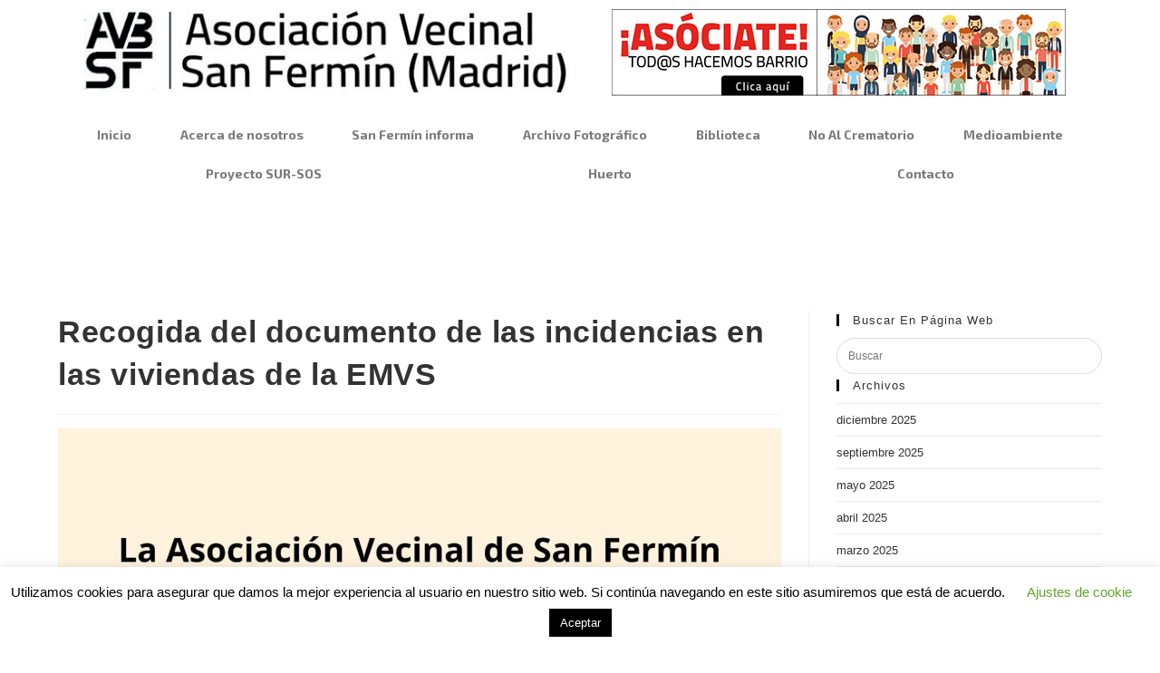

--- FILE ---
content_type: text/html; charset=UTF-8
request_url: https://asociacionvecinalsanfermin.com/recogida-del-documento-de-las-incidencias-en-las-viviendas-de-la-emvs/
body_size: 29016
content:
<!DOCTYPE html>
<html class="html" lang="es">
<head>
	<meta charset="UTF-8">
	<link rel="profile" href="https://gmpg.org/xfn/11">

	<title>Recogida del documento de las incidencias en las viviendas de la EMVS &#8211; Asociación Vecinal San Fermín Madrid</title>
<meta name='robots' content='max-image-preview:large' />
<link rel="pingback" href="https://asociacionvecinalsanfermin.com/xmlrpc.php">
<meta name="viewport" content="width=device-width, initial-scale=1"><link rel="alternate" type="application/rss+xml" title="Asociación Vecinal San Fermín Madrid &raquo; Feed" href="https://asociacionvecinalsanfermin.com/feed/" />
<link rel="alternate" type="application/rss+xml" title="Asociación Vecinal San Fermín Madrid &raquo; Feed de los comentarios" href="https://asociacionvecinalsanfermin.com/comments/feed/" />
<link rel="alternate" type="application/rss+xml" title="Asociación Vecinal San Fermín Madrid &raquo; Comentario Recogida del documento de las incidencias en las viviendas de la EMVS del feed" href="https://asociacionvecinalsanfermin.com/recogida-del-documento-de-las-incidencias-en-las-viviendas-de-la-emvs/feed/" />
<link rel="alternate" title="oEmbed (JSON)" type="application/json+oembed" href="https://asociacionvecinalsanfermin.com/wp-json/oembed/1.0/embed?url=https%3A%2F%2Fasociacionvecinalsanfermin.com%2Frecogida-del-documento-de-las-incidencias-en-las-viviendas-de-la-emvs%2F" />
<link rel="alternate" title="oEmbed (XML)" type="text/xml+oembed" href="https://asociacionvecinalsanfermin.com/wp-json/oembed/1.0/embed?url=https%3A%2F%2Fasociacionvecinalsanfermin.com%2Frecogida-del-documento-de-las-incidencias-en-las-viviendas-de-la-emvs%2F&#038;format=xml" />
		<!-- This site uses the Google Analytics by MonsterInsights plugin v9.11.1 - Using Analytics tracking - https://www.monsterinsights.com/ -->
							<script src="//www.googletagmanager.com/gtag/js?id=G-GN4914LJ7V"  data-cfasync="false" data-wpfc-render="false" async></script>
			<script data-cfasync="false" data-wpfc-render="false">
				var mi_version = '9.11.1';
				var mi_track_user = true;
				var mi_no_track_reason = '';
								var MonsterInsightsDefaultLocations = {"page_location":"https:\/\/asociacionvecinalsanfermin.com\/recogida-del-documento-de-las-incidencias-en-las-viviendas-de-la-emvs\/"};
								if ( typeof MonsterInsightsPrivacyGuardFilter === 'function' ) {
					var MonsterInsightsLocations = (typeof MonsterInsightsExcludeQuery === 'object') ? MonsterInsightsPrivacyGuardFilter( MonsterInsightsExcludeQuery ) : MonsterInsightsPrivacyGuardFilter( MonsterInsightsDefaultLocations );
				} else {
					var MonsterInsightsLocations = (typeof MonsterInsightsExcludeQuery === 'object') ? MonsterInsightsExcludeQuery : MonsterInsightsDefaultLocations;
				}

								var disableStrs = [
										'ga-disable-G-GN4914LJ7V',
									];

				/* Function to detect opted out users */
				function __gtagTrackerIsOptedOut() {
					for (var index = 0; index < disableStrs.length; index++) {
						if (document.cookie.indexOf(disableStrs[index] + '=true') > -1) {
							return true;
						}
					}

					return false;
				}

				/* Disable tracking if the opt-out cookie exists. */
				if (__gtagTrackerIsOptedOut()) {
					for (var index = 0; index < disableStrs.length; index++) {
						window[disableStrs[index]] = true;
					}
				}

				/* Opt-out function */
				function __gtagTrackerOptout() {
					for (var index = 0; index < disableStrs.length; index++) {
						document.cookie = disableStrs[index] + '=true; expires=Thu, 31 Dec 2099 23:59:59 UTC; path=/';
						window[disableStrs[index]] = true;
					}
				}

				if ('undefined' === typeof gaOptout) {
					function gaOptout() {
						__gtagTrackerOptout();
					}
				}
								window.dataLayer = window.dataLayer || [];

				window.MonsterInsightsDualTracker = {
					helpers: {},
					trackers: {},
				};
				if (mi_track_user) {
					function __gtagDataLayer() {
						dataLayer.push(arguments);
					}

					function __gtagTracker(type, name, parameters) {
						if (!parameters) {
							parameters = {};
						}

						if (parameters.send_to) {
							__gtagDataLayer.apply(null, arguments);
							return;
						}

						if (type === 'event') {
														parameters.send_to = monsterinsights_frontend.v4_id;
							var hookName = name;
							if (typeof parameters['event_category'] !== 'undefined') {
								hookName = parameters['event_category'] + ':' + name;
							}

							if (typeof MonsterInsightsDualTracker.trackers[hookName] !== 'undefined') {
								MonsterInsightsDualTracker.trackers[hookName](parameters);
							} else {
								__gtagDataLayer('event', name, parameters);
							}
							
						} else {
							__gtagDataLayer.apply(null, arguments);
						}
					}

					__gtagTracker('js', new Date());
					__gtagTracker('set', {
						'developer_id.dZGIzZG': true,
											});
					if ( MonsterInsightsLocations.page_location ) {
						__gtagTracker('set', MonsterInsightsLocations);
					}
										__gtagTracker('config', 'G-GN4914LJ7V', {"forceSSL":"true","link_attribution":"true"} );
										window.gtag = __gtagTracker;										(function () {
						/* https://developers.google.com/analytics/devguides/collection/analyticsjs/ */
						/* ga and __gaTracker compatibility shim. */
						var noopfn = function () {
							return null;
						};
						var newtracker = function () {
							return new Tracker();
						};
						var Tracker = function () {
							return null;
						};
						var p = Tracker.prototype;
						p.get = noopfn;
						p.set = noopfn;
						p.send = function () {
							var args = Array.prototype.slice.call(arguments);
							args.unshift('send');
							__gaTracker.apply(null, args);
						};
						var __gaTracker = function () {
							var len = arguments.length;
							if (len === 0) {
								return;
							}
							var f = arguments[len - 1];
							if (typeof f !== 'object' || f === null || typeof f.hitCallback !== 'function') {
								if ('send' === arguments[0]) {
									var hitConverted, hitObject = false, action;
									if ('event' === arguments[1]) {
										if ('undefined' !== typeof arguments[3]) {
											hitObject = {
												'eventAction': arguments[3],
												'eventCategory': arguments[2],
												'eventLabel': arguments[4],
												'value': arguments[5] ? arguments[5] : 1,
											}
										}
									}
									if ('pageview' === arguments[1]) {
										if ('undefined' !== typeof arguments[2]) {
											hitObject = {
												'eventAction': 'page_view',
												'page_path': arguments[2],
											}
										}
									}
									if (typeof arguments[2] === 'object') {
										hitObject = arguments[2];
									}
									if (typeof arguments[5] === 'object') {
										Object.assign(hitObject, arguments[5]);
									}
									if ('undefined' !== typeof arguments[1].hitType) {
										hitObject = arguments[1];
										if ('pageview' === hitObject.hitType) {
											hitObject.eventAction = 'page_view';
										}
									}
									if (hitObject) {
										action = 'timing' === arguments[1].hitType ? 'timing_complete' : hitObject.eventAction;
										hitConverted = mapArgs(hitObject);
										__gtagTracker('event', action, hitConverted);
									}
								}
								return;
							}

							function mapArgs(args) {
								var arg, hit = {};
								var gaMap = {
									'eventCategory': 'event_category',
									'eventAction': 'event_action',
									'eventLabel': 'event_label',
									'eventValue': 'event_value',
									'nonInteraction': 'non_interaction',
									'timingCategory': 'event_category',
									'timingVar': 'name',
									'timingValue': 'value',
									'timingLabel': 'event_label',
									'page': 'page_path',
									'location': 'page_location',
									'title': 'page_title',
									'referrer' : 'page_referrer',
								};
								for (arg in args) {
																		if (!(!args.hasOwnProperty(arg) || !gaMap.hasOwnProperty(arg))) {
										hit[gaMap[arg]] = args[arg];
									} else {
										hit[arg] = args[arg];
									}
								}
								return hit;
							}

							try {
								f.hitCallback();
							} catch (ex) {
							}
						};
						__gaTracker.create = newtracker;
						__gaTracker.getByName = newtracker;
						__gaTracker.getAll = function () {
							return [];
						};
						__gaTracker.remove = noopfn;
						__gaTracker.loaded = true;
						window['__gaTracker'] = __gaTracker;
					})();
									} else {
										console.log("");
					(function () {
						function __gtagTracker() {
							return null;
						}

						window['__gtagTracker'] = __gtagTracker;
						window['gtag'] = __gtagTracker;
					})();
									}
			</script>
							<!-- / Google Analytics by MonsterInsights -->
		<style id='wp-img-auto-sizes-contain-inline-css'>
img:is([sizes=auto i],[sizes^="auto," i]){contain-intrinsic-size:3000px 1500px}
/*# sourceURL=wp-img-auto-sizes-contain-inline-css */
</style>

<style id='wp-emoji-styles-inline-css'>

	img.wp-smiley, img.emoji {
		display: inline !important;
		border: none !important;
		box-shadow: none !important;
		height: 1em !important;
		width: 1em !important;
		margin: 0 0.07em !important;
		vertical-align: -0.1em !important;
		background: none !important;
		padding: 0 !important;
	}
/*# sourceURL=wp-emoji-styles-inline-css */
</style>
<link rel='stylesheet' id='wp-block-library-css' href='https://asociacionvecinalsanfermin.com/wp-includes/css/dist/block-library/style.min.css?ver=6.9' media='all' />
<style id='global-styles-inline-css'>
:root{--wp--preset--aspect-ratio--square: 1;--wp--preset--aspect-ratio--4-3: 4/3;--wp--preset--aspect-ratio--3-4: 3/4;--wp--preset--aspect-ratio--3-2: 3/2;--wp--preset--aspect-ratio--2-3: 2/3;--wp--preset--aspect-ratio--16-9: 16/9;--wp--preset--aspect-ratio--9-16: 9/16;--wp--preset--color--black: #000000;--wp--preset--color--cyan-bluish-gray: #abb8c3;--wp--preset--color--white: #ffffff;--wp--preset--color--pale-pink: #f78da7;--wp--preset--color--vivid-red: #cf2e2e;--wp--preset--color--luminous-vivid-orange: #ff6900;--wp--preset--color--luminous-vivid-amber: #fcb900;--wp--preset--color--light-green-cyan: #7bdcb5;--wp--preset--color--vivid-green-cyan: #00d084;--wp--preset--color--pale-cyan-blue: #8ed1fc;--wp--preset--color--vivid-cyan-blue: #0693e3;--wp--preset--color--vivid-purple: #9b51e0;--wp--preset--gradient--vivid-cyan-blue-to-vivid-purple: linear-gradient(135deg,rgb(6,147,227) 0%,rgb(155,81,224) 100%);--wp--preset--gradient--light-green-cyan-to-vivid-green-cyan: linear-gradient(135deg,rgb(122,220,180) 0%,rgb(0,208,130) 100%);--wp--preset--gradient--luminous-vivid-amber-to-luminous-vivid-orange: linear-gradient(135deg,rgb(252,185,0) 0%,rgb(255,105,0) 100%);--wp--preset--gradient--luminous-vivid-orange-to-vivid-red: linear-gradient(135deg,rgb(255,105,0) 0%,rgb(207,46,46) 100%);--wp--preset--gradient--very-light-gray-to-cyan-bluish-gray: linear-gradient(135deg,rgb(238,238,238) 0%,rgb(169,184,195) 100%);--wp--preset--gradient--cool-to-warm-spectrum: linear-gradient(135deg,rgb(74,234,220) 0%,rgb(151,120,209) 20%,rgb(207,42,186) 40%,rgb(238,44,130) 60%,rgb(251,105,98) 80%,rgb(254,248,76) 100%);--wp--preset--gradient--blush-light-purple: linear-gradient(135deg,rgb(255,206,236) 0%,rgb(152,150,240) 100%);--wp--preset--gradient--blush-bordeaux: linear-gradient(135deg,rgb(254,205,165) 0%,rgb(254,45,45) 50%,rgb(107,0,62) 100%);--wp--preset--gradient--luminous-dusk: linear-gradient(135deg,rgb(255,203,112) 0%,rgb(199,81,192) 50%,rgb(65,88,208) 100%);--wp--preset--gradient--pale-ocean: linear-gradient(135deg,rgb(255,245,203) 0%,rgb(182,227,212) 50%,rgb(51,167,181) 100%);--wp--preset--gradient--electric-grass: linear-gradient(135deg,rgb(202,248,128) 0%,rgb(113,206,126) 100%);--wp--preset--gradient--midnight: linear-gradient(135deg,rgb(2,3,129) 0%,rgb(40,116,252) 100%);--wp--preset--font-size--small: 13px;--wp--preset--font-size--medium: 20px;--wp--preset--font-size--large: 36px;--wp--preset--font-size--x-large: 42px;--wp--preset--spacing--20: 0.44rem;--wp--preset--spacing--30: 0.67rem;--wp--preset--spacing--40: 1rem;--wp--preset--spacing--50: 1.5rem;--wp--preset--spacing--60: 2.25rem;--wp--preset--spacing--70: 3.38rem;--wp--preset--spacing--80: 5.06rem;--wp--preset--shadow--natural: 6px 6px 9px rgba(0, 0, 0, 0.2);--wp--preset--shadow--deep: 12px 12px 50px rgba(0, 0, 0, 0.4);--wp--preset--shadow--sharp: 6px 6px 0px rgba(0, 0, 0, 0.2);--wp--preset--shadow--outlined: 6px 6px 0px -3px rgb(255, 255, 255), 6px 6px rgb(0, 0, 0);--wp--preset--shadow--crisp: 6px 6px 0px rgb(0, 0, 0);}:where(.is-layout-flex){gap: 0.5em;}:where(.is-layout-grid){gap: 0.5em;}body .is-layout-flex{display: flex;}.is-layout-flex{flex-wrap: wrap;align-items: center;}.is-layout-flex > :is(*, div){margin: 0;}body .is-layout-grid{display: grid;}.is-layout-grid > :is(*, div){margin: 0;}:where(.wp-block-columns.is-layout-flex){gap: 2em;}:where(.wp-block-columns.is-layout-grid){gap: 2em;}:where(.wp-block-post-template.is-layout-flex){gap: 1.25em;}:where(.wp-block-post-template.is-layout-grid){gap: 1.25em;}.has-black-color{color: var(--wp--preset--color--black) !important;}.has-cyan-bluish-gray-color{color: var(--wp--preset--color--cyan-bluish-gray) !important;}.has-white-color{color: var(--wp--preset--color--white) !important;}.has-pale-pink-color{color: var(--wp--preset--color--pale-pink) !important;}.has-vivid-red-color{color: var(--wp--preset--color--vivid-red) !important;}.has-luminous-vivid-orange-color{color: var(--wp--preset--color--luminous-vivid-orange) !important;}.has-luminous-vivid-amber-color{color: var(--wp--preset--color--luminous-vivid-amber) !important;}.has-light-green-cyan-color{color: var(--wp--preset--color--light-green-cyan) !important;}.has-vivid-green-cyan-color{color: var(--wp--preset--color--vivid-green-cyan) !important;}.has-pale-cyan-blue-color{color: var(--wp--preset--color--pale-cyan-blue) !important;}.has-vivid-cyan-blue-color{color: var(--wp--preset--color--vivid-cyan-blue) !important;}.has-vivid-purple-color{color: var(--wp--preset--color--vivid-purple) !important;}.has-black-background-color{background-color: var(--wp--preset--color--black) !important;}.has-cyan-bluish-gray-background-color{background-color: var(--wp--preset--color--cyan-bluish-gray) !important;}.has-white-background-color{background-color: var(--wp--preset--color--white) !important;}.has-pale-pink-background-color{background-color: var(--wp--preset--color--pale-pink) !important;}.has-vivid-red-background-color{background-color: var(--wp--preset--color--vivid-red) !important;}.has-luminous-vivid-orange-background-color{background-color: var(--wp--preset--color--luminous-vivid-orange) !important;}.has-luminous-vivid-amber-background-color{background-color: var(--wp--preset--color--luminous-vivid-amber) !important;}.has-light-green-cyan-background-color{background-color: var(--wp--preset--color--light-green-cyan) !important;}.has-vivid-green-cyan-background-color{background-color: var(--wp--preset--color--vivid-green-cyan) !important;}.has-pale-cyan-blue-background-color{background-color: var(--wp--preset--color--pale-cyan-blue) !important;}.has-vivid-cyan-blue-background-color{background-color: var(--wp--preset--color--vivid-cyan-blue) !important;}.has-vivid-purple-background-color{background-color: var(--wp--preset--color--vivid-purple) !important;}.has-black-border-color{border-color: var(--wp--preset--color--black) !important;}.has-cyan-bluish-gray-border-color{border-color: var(--wp--preset--color--cyan-bluish-gray) !important;}.has-white-border-color{border-color: var(--wp--preset--color--white) !important;}.has-pale-pink-border-color{border-color: var(--wp--preset--color--pale-pink) !important;}.has-vivid-red-border-color{border-color: var(--wp--preset--color--vivid-red) !important;}.has-luminous-vivid-orange-border-color{border-color: var(--wp--preset--color--luminous-vivid-orange) !important;}.has-luminous-vivid-amber-border-color{border-color: var(--wp--preset--color--luminous-vivid-amber) !important;}.has-light-green-cyan-border-color{border-color: var(--wp--preset--color--light-green-cyan) !important;}.has-vivid-green-cyan-border-color{border-color: var(--wp--preset--color--vivid-green-cyan) !important;}.has-pale-cyan-blue-border-color{border-color: var(--wp--preset--color--pale-cyan-blue) !important;}.has-vivid-cyan-blue-border-color{border-color: var(--wp--preset--color--vivid-cyan-blue) !important;}.has-vivid-purple-border-color{border-color: var(--wp--preset--color--vivid-purple) !important;}.has-vivid-cyan-blue-to-vivid-purple-gradient-background{background: var(--wp--preset--gradient--vivid-cyan-blue-to-vivid-purple) !important;}.has-light-green-cyan-to-vivid-green-cyan-gradient-background{background: var(--wp--preset--gradient--light-green-cyan-to-vivid-green-cyan) !important;}.has-luminous-vivid-amber-to-luminous-vivid-orange-gradient-background{background: var(--wp--preset--gradient--luminous-vivid-amber-to-luminous-vivid-orange) !important;}.has-luminous-vivid-orange-to-vivid-red-gradient-background{background: var(--wp--preset--gradient--luminous-vivid-orange-to-vivid-red) !important;}.has-very-light-gray-to-cyan-bluish-gray-gradient-background{background: var(--wp--preset--gradient--very-light-gray-to-cyan-bluish-gray) !important;}.has-cool-to-warm-spectrum-gradient-background{background: var(--wp--preset--gradient--cool-to-warm-spectrum) !important;}.has-blush-light-purple-gradient-background{background: var(--wp--preset--gradient--blush-light-purple) !important;}.has-blush-bordeaux-gradient-background{background: var(--wp--preset--gradient--blush-bordeaux) !important;}.has-luminous-dusk-gradient-background{background: var(--wp--preset--gradient--luminous-dusk) !important;}.has-pale-ocean-gradient-background{background: var(--wp--preset--gradient--pale-ocean) !important;}.has-electric-grass-gradient-background{background: var(--wp--preset--gradient--electric-grass) !important;}.has-midnight-gradient-background{background: var(--wp--preset--gradient--midnight) !important;}.has-small-font-size{font-size: var(--wp--preset--font-size--small) !important;}.has-medium-font-size{font-size: var(--wp--preset--font-size--medium) !important;}.has-large-font-size{font-size: var(--wp--preset--font-size--large) !important;}.has-x-large-font-size{font-size: var(--wp--preset--font-size--x-large) !important;}
/*# sourceURL=global-styles-inline-css */
</style>

<style id='classic-theme-styles-inline-css'>
/*! This file is auto-generated */
.wp-block-button__link{color:#fff;background-color:#32373c;border-radius:9999px;box-shadow:none;text-decoration:none;padding:calc(.667em + 2px) calc(1.333em + 2px);font-size:1.125em}.wp-block-file__button{background:#32373c;color:#fff;text-decoration:none}
/*# sourceURL=/wp-includes/css/classic-themes.min.css */
</style>
<link rel='stylesheet' id='cookie-law-info-css' href='https://asociacionvecinalsanfermin.com/wp-content/plugins/cookie-law-info/legacy/public/css/cookie-law-info-public.css?ver=3.2.8' media='all' />
<link rel='stylesheet' id='cookie-law-info-gdpr-css' href='https://asociacionvecinalsanfermin.com/wp-content/plugins/cookie-law-info/legacy/public/css/cookie-law-info-gdpr.css?ver=3.2.8' media='all' />
<link rel='stylesheet' id='font-awesome-css' href='https://asociacionvecinalsanfermin.com/wp-content/themes/oceanwp/assets/fonts/fontawesome/css/all.min.css?ver=6.4.2' media='all' />
<link rel='stylesheet' id='simple-line-icons-css' href='https://asociacionvecinalsanfermin.com/wp-content/themes/oceanwp/assets/css/third/simple-line-icons.min.css?ver=2.4.0' media='all' />
<link rel='stylesheet' id='oceanwp-style-css' href='https://asociacionvecinalsanfermin.com/wp-content/themes/oceanwp/assets/css/style.min.css?ver=3.5.5' media='all' />
<style id='oceanwp-style-inline-css'>
body div.wpforms-container-full .wpforms-form input[type=submit]:hover,
			body div.wpforms-container-full .wpforms-form input[type=submit]:active,
			body div.wpforms-container-full .wpforms-form button[type=submit]:hover,
			body div.wpforms-container-full .wpforms-form button[type=submit]:active,
			body div.wpforms-container-full .wpforms-form .wpforms-page-button:hover,
			body div.wpforms-container-full .wpforms-form .wpforms-page-button:active,
			body .wp-core-ui div.wpforms-container-full .wpforms-form input[type=submit]:hover,
			body .wp-core-ui div.wpforms-container-full .wpforms-form input[type=submit]:active,
			body .wp-core-ui div.wpforms-container-full .wpforms-form button[type=submit]:hover,
			body .wp-core-ui div.wpforms-container-full .wpforms-form button[type=submit]:active,
			body .wp-core-ui div.wpforms-container-full .wpforms-form .wpforms-page-button:hover,
			body .wp-core-ui div.wpforms-container-full .wpforms-form .wpforms-page-button:active {
					background: linear-gradient(0deg, rgba(0, 0, 0, 0.2), rgba(0, 0, 0, 0.2)), var(--wpforms-button-background-color-alt, var(--wpforms-button-background-color)) !important;
			}
/*# sourceURL=oceanwp-style-inline-css */
</style>
<link rel='stylesheet' id='elementor-icons-css' href='https://asociacionvecinalsanfermin.com/wp-content/plugins/elementor/assets/lib/eicons/css/elementor-icons.min.css?ver=5.18.0' media='all' />
<link rel='stylesheet' id='elementor-frontend-legacy-css' href='https://asociacionvecinalsanfermin.com/wp-content/plugins/elementor/assets/css/frontend-legacy.min.css?ver=3.11.3' media='all' />
<link rel='stylesheet' id='elementor-frontend-css' href='https://asociacionvecinalsanfermin.com/wp-content/plugins/elementor/assets/css/frontend.min.css?ver=3.11.3' media='all' />
<link rel='stylesheet' id='swiper-css' href='https://asociacionvecinalsanfermin.com/wp-content/plugins/elementor/assets/lib/swiper/css/swiper.min.css?ver=5.3.6' media='all' />
<link rel='stylesheet' id='elementor-post-1217-css' href='https://asociacionvecinalsanfermin.com/wp-content/uploads/elementor/css/post-1217.css?ver=1713735318' media='all' />
<link rel='stylesheet' id='elementor-pro-css' href='https://asociacionvecinalsanfermin.com/wp-content/plugins/elementor-pro/assets/css/frontend.min.css?ver=3.11.3' media='all' />
<link rel='stylesheet' id='font-awesome-5-all-css' href='https://asociacionvecinalsanfermin.com/wp-content/plugins/elementor/assets/lib/font-awesome/css/all.min.css?ver=3.11.3' media='all' />
<link rel='stylesheet' id='font-awesome-4-shim-css' href='https://asociacionvecinalsanfermin.com/wp-content/plugins/elementor/assets/lib/font-awesome/css/v4-shims.min.css?ver=3.11.3' media='all' />
<link rel='stylesheet' id='elementor-global-css' href='https://asociacionvecinalsanfermin.com/wp-content/uploads/elementor/css/global.css?ver=1713735318' media='all' />
<link rel='stylesheet' id='elementor-post-29-css' href='https://asociacionvecinalsanfermin.com/wp-content/uploads/elementor/css/post-29.css?ver=1713735318' media='all' />
<link rel='stylesheet' id='elementor-post-195-css' href='https://asociacionvecinalsanfermin.com/wp-content/uploads/elementor/css/post-195.css?ver=1765645442' media='all' />
<link rel='stylesheet' id='video-js-css' href='https://asociacionvecinalsanfermin.com/wp-content/plugins/video-embed-thumbnail-generator/video-js/video-js.min.css?ver=8.10.0' media='all' />
<link rel='stylesheet' id='video-js-kg-skin-css' href='https://asociacionvecinalsanfermin.com/wp-content/plugins/video-embed-thumbnail-generator/video-js/kg-video-js-skin.css?ver=4.10.2' media='all' />
<link rel='stylesheet' id='kgvid_video_styles-css' href='https://asociacionvecinalsanfermin.com/wp-content/plugins/video-embed-thumbnail-generator/src/public/css/videopack-styles.css?ver=4.10.2' media='all' />
<link rel='stylesheet' id='photonic-slider-css' href='https://asociacionvecinalsanfermin.com/wp-content/plugins/photonic/include/ext/splide/splide.min.css?ver=20240421-211502' media='all' />
<link rel='stylesheet' id='photonic-lightbox-css' href='https://asociacionvecinalsanfermin.com/wp-content/plugins/photonic/include/ext/baguettebox/baguettebox.min.css?ver=20240421-211502' media='all' />
<link rel='stylesheet' id='photonic-css' href='https://asociacionvecinalsanfermin.com/wp-content/plugins/photonic/include/css/front-end/core/photonic.min.css?ver=20240421-211502' media='all' />
<style id='photonic-inline-css'>
/* Dynamically generated CSS */
.photonic-panel { background:  rgb(17,17,17)  !important;

	border-top: none;
	border-right: none;
	border-bottom: none;
	border-left: none;
 }
.photonic-random-layout .photonic-thumb { padding: 2px}
.photonic-masonry-layout .photonic-thumb { padding: 2px}
.photonic-mosaic-layout .photonic-thumb { padding: 2px}

/*# sourceURL=photonic-inline-css */
</style>
<link rel='stylesheet' id='oe-widgets-style-css' href='https://asociacionvecinalsanfermin.com/wp-content/plugins/ocean-extra/assets/css/widgets.css?ver=6.9' media='all' />
<link rel='stylesheet' id='google-fonts-1-css' href='https://fonts.googleapis.com/css?family=Exo+2%3A100%2C100italic%2C200%2C200italic%2C300%2C300italic%2C400%2C400italic%2C500%2C500italic%2C600%2C600italic%2C700%2C700italic%2C800%2C800italic%2C900%2C900italic&#038;display=auto&#038;ver=6.9' media='all' />
<link rel='stylesheet' id='elementor-icons-shared-0-css' href='https://asociacionvecinalsanfermin.com/wp-content/plugins/elementor/assets/lib/font-awesome/css/fontawesome.min.css?ver=5.15.3' media='all' />
<link rel='stylesheet' id='elementor-icons-fa-solid-css' href='https://asociacionvecinalsanfermin.com/wp-content/plugins/elementor/assets/lib/font-awesome/css/solid.min.css?ver=5.15.3' media='all' />
<link rel='stylesheet' id='elementor-icons-fa-brands-css' href='https://asociacionvecinalsanfermin.com/wp-content/plugins/elementor/assets/lib/font-awesome/css/brands.min.css?ver=5.15.3' media='all' />
<link rel="preconnect" href="https://fonts.gstatic.com/" crossorigin><script src="https://asociacionvecinalsanfermin.com/wp-content/plugins/google-analytics-for-wordpress/assets/js/frontend-gtag.min.js?ver=9.11.1" id="monsterinsights-frontend-script-js" async data-wp-strategy="async"></script>
<script data-cfasync="false" data-wpfc-render="false" id='monsterinsights-frontend-script-js-extra'>var monsterinsights_frontend = {"js_events_tracking":"true","download_extensions":"doc,pdf,ppt,zip,xls,docx,pptx,xlsx","inbound_paths":"[{\"path\":\"\\\/go\\\/\",\"label\":\"affiliate\"},{\"path\":\"\\\/recommend\\\/\",\"label\":\"affiliate\"}]","home_url":"https:\/\/asociacionvecinalsanfermin.com","hash_tracking":"false","v4_id":"G-GN4914LJ7V"};</script>
<script src="https://asociacionvecinalsanfermin.com/wp-includes/js/jquery/jquery.min.js?ver=3.7.1" id="jquery-core-js"></script>
<script src="https://asociacionvecinalsanfermin.com/wp-includes/js/jquery/jquery-migrate.min.js?ver=3.4.1" id="jquery-migrate-js"></script>
<script id="cookie-law-info-js-extra">
var Cli_Data = {"nn_cookie_ids":[],"cookielist":[],"non_necessary_cookies":[],"ccpaEnabled":"","ccpaRegionBased":"","ccpaBarEnabled":"","strictlyEnabled":["necessary","obligatoire"],"ccpaType":"gdpr","js_blocking":"","custom_integration":"","triggerDomRefresh":"","secure_cookies":""};
var cli_cookiebar_settings = {"animate_speed_hide":"500","animate_speed_show":"500","background":"#FFF","border":"#b1a6a6c2","border_on":"","button_1_button_colour":"#000","button_1_button_hover":"#000000","button_1_link_colour":"#fff","button_1_as_button":"1","button_1_new_win":"","button_2_button_colour":"#333","button_2_button_hover":"#292929","button_2_link_colour":"#444","button_2_as_button":"","button_2_hidebar":"","button_3_button_colour":"#000","button_3_button_hover":"#000000","button_3_link_colour":"#fff","button_3_as_button":"1","button_3_new_win":"","button_4_button_colour":"#000","button_4_button_hover":"#000000","button_4_link_colour":"#62a329","button_4_as_button":"","button_7_button_colour":"#61a229","button_7_button_hover":"#4e8221","button_7_link_colour":"#fff","button_7_as_button":"1","button_7_new_win":"","font_family":"inherit","header_fix":"","notify_animate_hide":"1","notify_animate_show":"1","notify_div_id":"#cookie-law-info-bar","notify_position_horizontal":"left","notify_position_vertical":"bottom","scroll_close":"","scroll_close_reload":"","accept_close_reload":"","reject_close_reload":"","showagain_tab":"1","showagain_background":"#fff","showagain_border":"#000","showagain_div_id":"#cookie-law-info-again","showagain_x_position":"100px","text":"#000","show_once_yn":"","show_once":"10000","logging_on":"","as_popup":"","popup_overlay":"1","bar_heading_text":"","cookie_bar_as":"banner","popup_showagain_position":"bottom-right","widget_position":"left"};
var log_object = {"ajax_url":"https://asociacionvecinalsanfermin.com/wp-admin/admin-ajax.php"};
//# sourceURL=cookie-law-info-js-extra
</script>
<script src="https://asociacionvecinalsanfermin.com/wp-content/plugins/cookie-law-info/legacy/public/js/cookie-law-info-public.js?ver=3.2.8" id="cookie-law-info-js"></script>
<script src="https://asociacionvecinalsanfermin.com/wp-content/plugins/flowpaper-lite-pdf-flipbook/assets/lity/lity.min.js" id="lity-js-js"></script>
<script src="https://asociacionvecinalsanfermin.com/wp-content/plugins/elementor/assets/lib/font-awesome/js/v4-shims.min.js?ver=3.11.3" id="font-awesome-4-shim-js"></script>
<link rel="https://api.w.org/" href="https://asociacionvecinalsanfermin.com/wp-json/" /><link rel="alternate" title="JSON" type="application/json" href="https://asociacionvecinalsanfermin.com/wp-json/wp/v2/posts/2731" /><link rel="EditURI" type="application/rsd+xml" title="RSD" href="https://asociacionvecinalsanfermin.com/xmlrpc.php?rsd" />
<meta name="generator" content="WordPress 6.9" />
<link rel="canonical" href="https://asociacionvecinalsanfermin.com/recogida-del-documento-de-las-incidencias-en-las-viviendas-de-la-emvs/" />
<link rel='shortlink' href='https://asociacionvecinalsanfermin.com/?p=2731' />
<meta name="generator" content="Elementor 3.11.3; settings: css_print_method-external, google_font-enabled, font_display-auto">
<link rel="icon" href="https://asociacionvecinalsanfermin.com/wp-content/uploads/2019/06/cropped-logo-san-fermin-2-32x32.jpg" sizes="32x32" />
<link rel="icon" href="https://asociacionvecinalsanfermin.com/wp-content/uploads/2019/06/cropped-logo-san-fermin-2-192x192.jpg" sizes="192x192" />
<link rel="apple-touch-icon" href="https://asociacionvecinalsanfermin.com/wp-content/uploads/2019/06/cropped-logo-san-fermin-2-180x180.jpg" />
<meta name="msapplication-TileImage" content="https://asociacionvecinalsanfermin.com/wp-content/uploads/2019/06/cropped-logo-san-fermin-2-270x270.jpg" />
<!-- OceanWP CSS -->
<style type="text/css">
/* General CSS */.site-breadcrumbs,.background-image-page-header .site-breadcrumbs{color:#000000}.site-breadcrumbs ul li .breadcrumb-sep,.site-breadcrumbs ol li .breadcrumb-sep{color:#000000}label,body div.wpforms-container-full .wpforms-form .wpforms-field-label{color:#000000}form input[type="text"],form input[type="password"],form input[type="email"],form input[type="url"],form input[type="date"],form input[type="month"],form input[type="time"],form input[type="datetime"],form input[type="datetime-local"],form input[type="week"],form input[type="number"],form input[type="search"],form input[type="tel"],form input[type="color"],form select,form textarea{font-size:12px}body div.wpforms-container-full .wpforms-form input[type=date],body div.wpforms-container-full .wpforms-form input[type=datetime],body div.wpforms-container-full .wpforms-form input[type=datetime-local],body div.wpforms-container-full .wpforms-form input[type=email],body div.wpforms-container-full .wpforms-form input[type=month],body div.wpforms-container-full .wpforms-form input[type=number],body div.wpforms-container-full .wpforms-form input[type=password],body div.wpforms-container-full .wpforms-form input[type=range],body div.wpforms-container-full .wpforms-form input[type=search],body div.wpforms-container-full .wpforms-form input[type=tel],body div.wpforms-container-full .wpforms-form input[type=text],body div.wpforms-container-full .wpforms-form input[type=time],body div.wpforms-container-full .wpforms-form input[type=url],body div.wpforms-container-full .wpforms-form input[type=week],body div.wpforms-container-full .wpforms-form select,body div.wpforms-container-full .wpforms-form textarea{font-size:12px}form input[type="text"],form input[type="password"],form input[type="email"],form input[type="url"],form input[type="date"],form input[type="month"],form input[type="time"],form input[type="datetime"],form input[type="datetime-local"],form input[type="week"],form input[type="number"],form input[type="search"],form input[type="tel"],form input[type="color"],form select,form textarea,.woocommerce .woocommerce-checkout .select2-container--default .select2-selection--single{border-radius:41px}body div.wpforms-container-full .wpforms-form input[type=date],body div.wpforms-container-full .wpforms-form input[type=datetime],body div.wpforms-container-full .wpforms-form input[type=datetime-local],body div.wpforms-container-full .wpforms-form input[type=email],body div.wpforms-container-full .wpforms-form input[type=month],body div.wpforms-container-full .wpforms-form input[type=number],body div.wpforms-container-full .wpforms-form input[type=password],body div.wpforms-container-full .wpforms-form input[type=range],body div.wpforms-container-full .wpforms-form input[type=search],body div.wpforms-container-full .wpforms-form input[type=tel],body div.wpforms-container-full .wpforms-form input[type=text],body div.wpforms-container-full .wpforms-form input[type=time],body div.wpforms-container-full .wpforms-form input[type=url],body div.wpforms-container-full .wpforms-form input[type=week],body div.wpforms-container-full .wpforms-form select,body div.wpforms-container-full .wpforms-form textarea{border-radius:41px}/* Blog CSS */.single-post.content-max-width #wrap .thumbnail,.single-post.content-max-width #wrap .wp-block-buttons,.single-post.content-max-width #wrap .wp-block-verse,.single-post.content-max-width #wrap .entry-header,.single-post.content-max-width #wrap ul.meta,.single-post.content-max-width #wrap .entry-content p,.single-post.content-max-width #wrap .entry-content h1,.single-post.content-max-width #wrap .entry-content h2,.single-post.content-max-width #wrap .entry-content h3,.single-post.content-max-width #wrap .entry-content h4,.single-post.content-max-width #wrap .entry-content h5,.single-post.content-max-width #wrap .entry-content h6,.single-post.content-max-width #wrap .wp-block-image,.single-post.content-max-width #wrap .wp-block-gallery,.single-post.content-max-width #wrap .wp-block-video,.single-post.content-max-width #wrap .wp-block-quote,.single-post.content-max-width #wrap .wp-block-text-columns,.single-post.content-max-width #wrap .wp-block-code,.single-post.content-max-width #wrap .entry-content ul,.single-post.content-max-width #wrap .entry-content ol,.single-post.content-max-width #wrap .wp-block-cover-text,.single-post.content-max-width #wrap .wp-block-cover,.single-post.content-max-width #wrap .wp-block-columns,.single-post.content-max-width #wrap .post-tags,.single-post.content-max-width #wrap .comments-area,.single-post.content-max-width #wrap .wp-block-embed,#wrap .wp-block-separator.is-style-wide:not(.size-full){max-width:500px}.single-post.content-max-width #wrap .wp-block-image.alignleft,.single-post.content-max-width #wrap .wp-block-image.alignright{max-width:250px}.single-post.content-max-width #wrap .wp-block-image.alignleft{margin-left:calc( 50% - 250px)}.single-post.content-max-width #wrap .wp-block-image.alignright{margin-right:calc( 50% - 250px)}.single-post.content-max-width #wrap .wp-block-embed,.single-post.content-max-width #wrap .wp-block-verse{margin-left:auto;margin-right:auto}/* Header CSS */#site-logo #site-logo-inner,.oceanwp-social-menu .social-menu-inner,#site-header.full_screen-header .menu-bar-inner,.after-header-content .after-header-content-inner{height:89px}#site-navigation-wrap .dropdown-menu >li >a,.oceanwp-mobile-menu-icon a,.mobile-menu-close,.after-header-content-inner >a{line-height:89px}#site-header.has-header-media .overlay-header-media{background-color:#000000}/* Sidebar CSS */.widget-area .sidebar-box{padding:4px 0 0 0}.widget-area .sidebar-box,.separate-layout .sidebar-box{margin-bottom:2px}.widget-title{border-color:#000000}.widget-title{margin-bottom:13px}/* Typography CSS */body{font-weight:400;font-style:normal}
</style><link rel='stylesheet' id='e-animations-css' href='https://asociacionvecinalsanfermin.com/wp-content/plugins/elementor/assets/lib/animations/animations.min.css?ver=3.11.3' media='all' />
</head>

<body class="wp-singular post-template-default single single-post postid-2731 single-format-standard wp-custom-logo wp-embed-responsive wp-theme-oceanwp oceanwp-theme dropdown-mobile no-header-border default-breakpoint has-sidebar content-right-sidebar post-in-category-barrio post-in-category-blog post-in-category-vivienda page-header-disabled has-breadcrumbs has-blog-grid elementor-default elementor-kit-1217" itemscope="itemscope" itemtype="https://schema.org/Article">

	
	
	<div id="outer-wrap" class="site clr">

		<a class="skip-link screen-reader-text" href="#main">Saltar al contenido</a>

		
		<div id="wrap" class="clr">

			
			
<header id="site-header" class="effect-one clr" data-height="89" itemscope="itemscope" itemtype="https://schema.org/WPHeader" role="banner">

			<div data-elementor-type="header" data-elementor-id="29" class="elementor elementor-29 elementor-location-header">
					<div class="elementor-section-wrap">
								<section class="elementor-section elementor-top-section elementor-element elementor-element-3076059 elementor-section-boxed elementor-section-height-default elementor-section-height-default" data-id="3076059" data-element_type="section">
						<div class="elementor-container elementor-column-gap-default">
							<div class="elementor-row">
					<div class="elementor-column elementor-col-50 elementor-top-column elementor-element elementor-element-40bc8e1" data-id="40bc8e1" data-element_type="column">
			<div class="elementor-column-wrap elementor-element-populated">
							<div class="elementor-widget-wrap">
						<div class="elementor-element elementor-element-5779841 elementor-widget elementor-widget-image" data-id="5779841" data-element_type="widget" data-widget_type="image.default">
				<div class="elementor-widget-container">
								<div class="elementor-image">
													<a href="https://asociacionvecinalsanfermin.com">
							<img width="559" height="94" src="https://asociacionvecinalsanfermin.com/wp-content/uploads/2019/06/logo-san-fermin.jpg" class="attachment-large size-large wp-image-7" alt="" srcset="https://asociacionvecinalsanfermin.com/wp-content/uploads/2019/06/logo-san-fermin.jpg 559w, https://asociacionvecinalsanfermin.com/wp-content/uploads/2019/06/logo-san-fermin-300x50.jpg 300w" sizes="(max-width: 559px) 100vw, 559px" />								</a>
														</div>
						</div>
				</div>
						</div>
					</div>
		</div>
				<div class="elementor-column elementor-col-50 elementor-top-column elementor-element elementor-element-8ec2a1f" data-id="8ec2a1f" data-element_type="column">
			<div class="elementor-column-wrap elementor-element-populated">
							<div class="elementor-widget-wrap">
						<div class="elementor-element elementor-element-a5580a0 elementor-widget elementor-widget-image" data-id="a5580a0" data-element_type="widget" data-widget_type="image.default">
				<div class="elementor-widget-container">
								<div class="elementor-image">
													<a href="https://asociacionvecinalsanfermin.com/index.php/contacto/">
							<img width="501" height="97" src="https://asociacionvecinalsanfermin.com/wp-content/uploads/2019/06/asociate.jpg" class="attachment-large size-large wp-image-30" alt="" srcset="https://asociacionvecinalsanfermin.com/wp-content/uploads/2019/06/asociate.jpg 501w, https://asociacionvecinalsanfermin.com/wp-content/uploads/2019/06/asociate-300x58.jpg 300w" sizes="(max-width: 501px) 100vw, 501px" />								</a>
														</div>
						</div>
				</div>
						</div>
					</div>
		</div>
								</div>
					</div>
		</section>
				<section class="elementor-section elementor-top-section elementor-element elementor-element-2b9e2e3 elementor-section-boxed elementor-section-height-default elementor-section-height-default" data-id="2b9e2e3" data-element_type="section">
						<div class="elementor-container elementor-column-gap-default">
							<div class="elementor-row">
					<div class="elementor-column elementor-col-100 elementor-top-column elementor-element elementor-element-85db506" data-id="85db506" data-element_type="column">
			<div class="elementor-column-wrap elementor-element-populated">
							<div class="elementor-widget-wrap">
						<div class="elementor-element elementor-element-ce0ff0f elementor-nav-menu__align-justify elementor-nav-menu--dropdown-tablet elementor-nav-menu__text-align-aside elementor-nav-menu--toggle elementor-nav-menu--burger elementor-widget elementor-widget-nav-menu" data-id="ce0ff0f" data-element_type="widget" data-settings="{&quot;layout&quot;:&quot;horizontal&quot;,&quot;submenu_icon&quot;:{&quot;value&quot;:&quot;&lt;i class=\&quot;fas fa-caret-down\&quot;&gt;&lt;\/i&gt;&quot;,&quot;library&quot;:&quot;fa-solid&quot;},&quot;toggle&quot;:&quot;burger&quot;}" data-widget_type="nav-menu.default">
				<div class="elementor-widget-container">
						<nav class="elementor-nav-menu--main elementor-nav-menu__container elementor-nav-menu--layout-horizontal e--pointer-underline e--animation-fade">
				<ul id="menu-1-ce0ff0f" class="elementor-nav-menu"><li class="menu-item menu-item-type-post_type menu-item-object-page menu-item-home menu-item-39"><a href="https://asociacionvecinalsanfermin.com/" class="elementor-item">Inicio</a></li>
<li class="menu-item menu-item-type-post_type menu-item-object-page menu-item-63"><a href="https://asociacionvecinalsanfermin.com/acerca-de-nosotros/" class="elementor-item">Acerca de nosotros</a></li>
<li class="menu-item menu-item-type-taxonomy menu-item-object-category current-post-ancestor current-menu-parent current-post-parent menu-item-has-children menu-item-124"><a href="https://asociacionvecinalsanfermin.com/category/blog/" class="elementor-item">San Fermín informa</a>
<ul class="sub-menu elementor-nav-menu--dropdown">
	<li class="menu-item menu-item-type-custom menu-item-object-custom menu-item-has-children menu-item-580"><a href="#" class="elementor-sub-item elementor-item-anchor">Boletines mensuales</a>
	<ul class="sub-menu elementor-nav-menu--dropdown">
		<li class="menu-item menu-item-type-custom menu-item-object-custom menu-item-2918"><a href="https://asociacionvecinalsanfermin.com/2024/09/" class="elementor-sub-item">Septiembre 2024</a></li>
		<li class="menu-item menu-item-type-custom menu-item-object-custom menu-item-2917"><a href="https://asociacionvecinalsanfermin.com/2024/08/" class="elementor-sub-item">Agosto 2024</a></li>
		<li class="menu-item menu-item-type-custom menu-item-object-custom menu-item-2856"><a href="https://asociacionvecinalsanfermin.com/2024/07/" class="elementor-sub-item">Julio 2024</a></li>
		<li class="menu-item menu-item-type-custom menu-item-object-custom menu-item-2855"><a href="https://asociacionvecinalsanfermin.com/2024/06/" class="elementor-sub-item">Junio 2024</a></li>
		<li class="menu-item menu-item-type-custom menu-item-object-custom menu-item-2854"><a href="https://asociacionvecinalsanfermin.com/2024/05/" class="elementor-sub-item">Mayo 2024</a></li>
		<li class="menu-item menu-item-type-custom menu-item-object-custom menu-item-2853"><a href="https://asociacionvecinalsanfermin.com/2024/04/" class="elementor-sub-item">Abril 2024</a></li>
		<li class="menu-item menu-item-type-custom menu-item-object-custom menu-item-2852"><a href="https://asociacionvecinalsanfermin.com/2024/03/" class="elementor-sub-item">Marzo 2024</a></li>
		<li class="menu-item menu-item-type-custom menu-item-object-custom menu-item-2726"><a href="https://asociacionvecinalsanfermin.com/2024/02/" class="elementor-sub-item">Febrero 2024</a></li>
		<li class="menu-item menu-item-type-custom menu-item-object-custom menu-item-2725"><a href="https://asociacionvecinalsanfermin.com/2024/01/" class="elementor-sub-item">Enero 2024</a></li>
		<li class="menu-item menu-item-type-custom menu-item-object-custom menu-item-has-children menu-item-2724"><a href="#" class="elementor-sub-item elementor-item-anchor">2023</a>
		<ul class="sub-menu elementor-nav-menu--dropdown">
			<li class="menu-item menu-item-type-custom menu-item-object-custom menu-item-2723"><a href="https://asociacionvecinalsanfermin.com/2023/12/" class="elementor-sub-item">Diciembre 2023</a></li>
			<li class="menu-item menu-item-type-custom menu-item-object-custom menu-item-2623"><a href="https://asociacionvecinalsanfermin.com/2023/11/" class="elementor-sub-item">Noviembre 2023</a></li>
			<li class="menu-item menu-item-type-custom menu-item-object-custom menu-item-2622"><a href="https://asociacionvecinalsanfermin.com/2023/10/" class="elementor-sub-item">Octubre 2023</a></li>
			<li class="menu-item menu-item-type-custom menu-item-object-custom menu-item-2621"><a href="https://asociacionvecinalsanfermin.com/2023/09/" class="elementor-sub-item">Septiembre 2023</a></li>
			<li class="menu-item menu-item-type-custom menu-item-object-custom menu-item-2620"><a href="https://asociacionvecinalsanfermin.com/2023/08/" class="elementor-sub-item">Agosto 2023</a></li>
			<li class="menu-item menu-item-type-custom menu-item-object-custom menu-item-2619"><a href="https://asociacionvecinalsanfermin.com/2023/07/" class="elementor-sub-item">Julio 2023</a></li>
			<li class="menu-item menu-item-type-custom menu-item-object-custom menu-item-2461"><a href="https://asociacionvecinalsanfermin.com/2023/06/" class="elementor-sub-item">Junio 2023</a></li>
			<li class="menu-item menu-item-type-custom menu-item-object-custom menu-item-2460"><a href="https://asociacionvecinalsanfermin.com/2023/05/" class="elementor-sub-item">Mayo 2023</a></li>
			<li class="menu-item menu-item-type-custom menu-item-object-custom menu-item-2459"><a href="https://asociacionvecinalsanfermin.com/2023/04/" class="elementor-sub-item">Abril 2023</a></li>
			<li class="menu-item menu-item-type-custom menu-item-object-custom menu-item-2363"><a href="https://asociacionvecinalsanfermin.com/2023/03/" class="elementor-sub-item">Marzo 2023</a></li>
			<li class="menu-item menu-item-type-custom menu-item-object-custom menu-item-2354"><a href="https://asociacionvecinalsanfermin.com/2023/02/" class="elementor-sub-item">Febrero 2023</a></li>
			<li class="menu-item menu-item-type-custom menu-item-object-custom menu-item-2353"><a href="https://asociacionvecinalsanfermin.com/2023/01/" class="elementor-sub-item">Enero 2023</a></li>
		</ul>
</li>
		<li class="menu-item menu-item-type-custom menu-item-object-custom menu-item-has-children menu-item-2352"><a href="#" class="elementor-sub-item elementor-item-anchor">2022</a>
		<ul class="sub-menu elementor-nav-menu--dropdown">
			<li class="menu-item menu-item-type-custom menu-item-object-custom menu-item-2222"><a href="https://asociacionvecinalsanfermin.com/2022/12/" class="elementor-sub-item">Diciembre 2022</a></li>
			<li class="menu-item menu-item-type-custom menu-item-object-custom menu-item-2221"><a href="https://asociacionvecinalsanfermin.com/2022/11/" class="elementor-sub-item">Noviembre 2022</a></li>
			<li class="menu-item menu-item-type-custom menu-item-object-custom menu-item-2074"><a href="https://asociacionvecinalsanfermin.com/2022/10/" class="elementor-sub-item">Octubre 2022</a></li>
			<li class="menu-item menu-item-type-custom menu-item-object-custom menu-item-2073"><a href="https://asociacionvecinalsanfermin.com/2022/09/" class="elementor-sub-item">Septiembre 2022</a></li>
			<li class="menu-item menu-item-type-custom menu-item-object-custom menu-item-2072"><a href="https://asociacionvecinalsanfermin.com/2022/08/" class="elementor-sub-item">Agosto 2022</a></li>
			<li class="menu-item menu-item-type-custom menu-item-object-custom menu-item-2071"><a href="https://asociacionvecinalsanfermin.com/2022/07/" class="elementor-sub-item">Julio 2022</a></li>
			<li class="menu-item menu-item-type-custom menu-item-object-custom menu-item-2070"><a href="https://asociacionvecinalsanfermin.com/2022/06/" class="elementor-sub-item">Junio 2022</a></li>
			<li class="menu-item menu-item-type-custom menu-item-object-custom menu-item-2069"><a href="https://asociacionvecinalsanfermin.com/2022/05/" class="elementor-sub-item">Mayo 2022</a></li>
			<li class="menu-item menu-item-type-custom menu-item-object-custom menu-item-2068"><a href="https://asociacionvecinalsanfermin.com/2022/04/" class="elementor-sub-item">Abril 2022</a></li>
			<li class="menu-item menu-item-type-custom menu-item-object-custom menu-item-1796"><a href="https://asociacionvecinalsanfermin.com/2022/03/" class="elementor-sub-item">Marzo 2022</a></li>
			<li class="menu-item menu-item-type-custom menu-item-object-custom menu-item-1741"><a href="https://asociacionvecinalsanfermin.com/2022/02/" class="elementor-sub-item">Febrero 2022</a></li>
			<li class="menu-item menu-item-type-custom menu-item-object-custom menu-item-1718"><a href="https://asociacionvecinalsanfermin.com/2022/01/" class="elementor-sub-item">Enero 2022</a></li>
		</ul>
</li>
		<li class="menu-item menu-item-type-custom menu-item-object-custom menu-item-has-children menu-item-1717"><a href="#" class="elementor-sub-item elementor-item-anchor">2021</a>
		<ul class="sub-menu elementor-nav-menu--dropdown">
			<li class="menu-item menu-item-type-custom menu-item-object-custom menu-item-1669"><a href="https://asociacionvecinalsanfermin.com/2021/12/" class="elementor-sub-item">Diciembre 2021</a></li>
			<li class="menu-item menu-item-type-custom menu-item-object-custom menu-item-1619"><a href="https://asociacionvecinalsanfermin.com/2021/11/" class="elementor-sub-item">Noviembre 2021</a></li>
			<li class="menu-item menu-item-type-custom menu-item-object-custom menu-item-1618"><a href="https://asociacionvecinalsanfermin.com/2021/10/" class="elementor-sub-item">Octubre 2021</a></li>
			<li class="menu-item menu-item-type-custom menu-item-object-custom menu-item-1565"><a href="https://asociacionvecinalsanfermin.com/2021/09/" class="elementor-sub-item">Septiembre 2021</a></li>
			<li class="menu-item menu-item-type-custom menu-item-object-custom menu-item-1564"><a href="https://asociacionvecinalsanfermin.com/2021/08/" class="elementor-sub-item">Agosto 2021</a></li>
			<li class="menu-item menu-item-type-custom menu-item-object-custom menu-item-1527"><a href="https://asociacionvecinalsanfermin.com/2021/07/" class="elementor-sub-item">Julio 2021</a></li>
			<li class="menu-item menu-item-type-custom menu-item-object-custom menu-item-1459"><a href="https://asociacionvecinalsanfermin.com/2021/06/" class="elementor-sub-item">Junio 2021</a></li>
			<li class="menu-item menu-item-type-custom menu-item-object-custom menu-item-1458"><a href="https://asociacionvecinalsanfermin.com/2021/05/" class="elementor-sub-item">Mayo 2021</a></li>
			<li class="menu-item menu-item-type-custom menu-item-object-custom menu-item-1373"><a href="https://asociacionvecinalsanfermin.com/2021/04/" class="elementor-sub-item">Abril 2021</a></li>
			<li class="menu-item menu-item-type-custom menu-item-object-custom menu-item-1323"><a href="https://asociacionvecinalsanfermin.com/2021/03/" class="elementor-sub-item">Marzo 2021</a></li>
			<li class="menu-item menu-item-type-custom menu-item-object-custom menu-item-1293"><a href="https://asociacionvecinalsanfermin.com/2021/02/" class="elementor-sub-item">Febrero 2021</a></li>
			<li class="menu-item menu-item-type-custom menu-item-object-custom menu-item-1248"><a href="https://asociacionvecinalsanfermin.com/2021/01/" class="elementor-sub-item">Enero 2021</a></li>
		</ul>
</li>
		<li class="menu-item menu-item-type-custom menu-item-object-custom menu-item-has-children menu-item-1250"><a href="#" class="elementor-sub-item elementor-item-anchor">2020</a>
		<ul class="sub-menu elementor-nav-menu--dropdown">
			<li class="menu-item menu-item-type-custom menu-item-object-custom menu-item-1216"><a href="https://asociacionvecinalsanfermin.com/2020/12/" class="elementor-sub-item">Diciembre 2020</a></li>
			<li class="menu-item menu-item-type-custom menu-item-object-custom menu-item-1163"><a href="https://asociacionvecinalsanfermin.com/2020/11/" class="elementor-sub-item">Noviembre 2020</a></li>
			<li class="menu-item menu-item-type-custom menu-item-object-custom menu-item-1124"><a href="https://asociacionvecinalsanfermin.com/2020/10/" class="elementor-sub-item">Octubre 2020</a></li>
			<li class="menu-item menu-item-type-custom menu-item-object-custom menu-item-1101"><a href="https://asociacionvecinalsanfermin.com/2020/09/" class="elementor-sub-item">Septiembre 2020</a></li>
			<li class="menu-item menu-item-type-custom menu-item-object-custom menu-item-1073"><a href="https://asociacionvecinalsanfermin.com/2020/08/" class="elementor-sub-item">Agosto 2020</a></li>
			<li class="menu-item menu-item-type-custom menu-item-object-custom menu-item-1046"><a href="https://asociacionvecinalsanfermin.com/2020/07/" class="elementor-sub-item">Julio 2020</a></li>
			<li class="menu-item menu-item-type-custom menu-item-object-custom menu-item-1007"><a href="https://asociacionvecinalsanfermin.com/2020/06/" class="elementor-sub-item">Junio 2020</a></li>
			<li class="menu-item menu-item-type-custom menu-item-object-custom menu-item-956"><a href="https://asociacionvecinalsanfermin.com/2020/05/" class="elementor-sub-item">Mayo 2020</a></li>
			<li class="menu-item menu-item-type-custom menu-item-object-custom menu-item-928"><a href="https://asociacionvecinalsanfermin.com/2020/04/" class="elementor-sub-item">Abril 2020</a></li>
			<li class="menu-item menu-item-type-custom menu-item-object-custom menu-item-900"><a href="https://asociacionvecinalsanfermin.com/2020/03/" class="elementor-sub-item">Marzo 2020</a></li>
			<li class="menu-item menu-item-type-custom menu-item-object-custom menu-item-865"><a href="https://asociacionvecinalsanfermin.com/2020/02/" class="elementor-sub-item">Febrero 2020</a></li>
			<li class="menu-item menu-item-type-custom menu-item-object-custom menu-item-847"><a href="https://asociacionvecinalsanfermin.com/2020/01/" class="elementor-sub-item">Enero 2020</a></li>
		</ul>
</li>
		<li class="menu-item menu-item-type-custom menu-item-object-custom menu-item-has-children menu-item-846"><a href="#" class="elementor-sub-item elementor-item-anchor">2019</a>
		<ul class="sub-menu elementor-nav-menu--dropdown">
			<li class="menu-item menu-item-type-custom menu-item-object-custom menu-item-824"><a href="https://asociacionvecinalsanfermin.com/2019/12/" class="elementor-sub-item">Diciembre 2019</a></li>
			<li class="menu-item menu-item-type-custom menu-item-object-custom menu-item-769"><a href="https://asociacionvecinalsanfermin.com/2019/11/" class="elementor-sub-item">Noviembre 2019</a></li>
			<li class="menu-item menu-item-type-custom menu-item-object-custom menu-item-717"><a href="https://asociacionvecinalsanfermin.com/2019/10/" class="elementor-sub-item">Octubre 2019</a></li>
			<li class="menu-item menu-item-type-custom menu-item-object-custom menu-item-709"><a href="https://asociacionvecinalsanfermin.com/2019/09/" class="elementor-sub-item">Septiembre 2019</a></li>
			<li class="menu-item menu-item-type-custom menu-item-object-custom menu-item-678"><a href="https://asociacionvecinalsanfermin.com/2019/07/" class="elementor-sub-item">Julio 2019</a></li>
			<li class="menu-item menu-item-type-custom menu-item-object-custom menu-item-634"><a href="https://asociacionvecinalsanfermin.com/index.php/2019/06/" class="elementor-sub-item">Junio 2019</a></li>
			<li class="menu-item menu-item-type-custom menu-item-object-custom menu-item-587"><a href="https://asociacionvecinalsanfermin.com/index.php/2019/05/" class="elementor-sub-item">Mayo 2019</a></li>
			<li class="menu-item menu-item-type-custom menu-item-object-custom menu-item-586"><a href="https://asociacionvecinalsanfermin.com/index.php/2019/04/" class="elementor-sub-item">Abril 2019</a></li>
			<li class="menu-item menu-item-type-custom menu-item-object-custom menu-item-584"><a href="https://asociacionvecinalsanfermin.com/index.php/2019/03/" class="elementor-sub-item">Marzo 2019</a></li>
			<li class="menu-item menu-item-type-custom menu-item-object-custom menu-item-583"><a href="https://asociacionvecinalsanfermin.com/index.php/2019/01/" class="elementor-sub-item">Enero 2019</a></li>
		</ul>
</li>
		<li class="menu-item menu-item-type-custom menu-item-object-custom menu-item-has-children menu-item-770"><a href="#" class="elementor-sub-item elementor-item-anchor">2018</a>
		<ul class="sub-menu elementor-nav-menu--dropdown">
			<li class="menu-item menu-item-type-custom menu-item-object-custom menu-item-585"><a href="https://asociacionvecinalsanfermin.com/index.php/2018/12/" class="elementor-sub-item">Diciembre 2018</a></li>
			<li class="menu-item menu-item-type-custom menu-item-object-custom menu-item-582"><a href="https://asociacionvecinalsanfermin.com/index.php/2018/11/" class="elementor-sub-item">Noviembre 2018</a></li>
			<li class="menu-item menu-item-type-custom menu-item-object-custom menu-item-581"><a href="https://asociacionvecinalsanfermin.com/index.php/2018/10/" class="elementor-sub-item">Octubre 2018</a></li>
		</ul>
</li>
	</ul>
</li>
	<li class="menu-item menu-item-type-custom menu-item-object-custom menu-item-has-children menu-item-578"><a href="#" class="elementor-sub-item elementor-item-anchor">Categorías</a>
	<ul class="sub-menu elementor-nav-menu--dropdown">
		<li class="menu-item menu-item-type-taxonomy menu-item-object-category current-post-ancestor current-menu-parent current-post-parent menu-item-579"><a href="https://asociacionvecinalsanfermin.com/category/blog/barrio/" class="elementor-sub-item">Barrio</a></li>
		<li class="menu-item menu-item-type-taxonomy menu-item-object-category menu-item-125"><a href="https://asociacionvecinalsanfermin.com/category/blog/biblioteca/" class="elementor-sub-item">Biblioteca</a></li>
		<li class="menu-item menu-item-type-taxonomy menu-item-object-category menu-item-126"><a href="https://asociacionvecinalsanfermin.com/category/blog/cultura/" class="elementor-sub-item">Cultura</a></li>
		<li class="menu-item menu-item-type-taxonomy menu-item-object-category menu-item-128"><a href="https://asociacionvecinalsanfermin.com/category/blog/deportes/" class="elementor-sub-item">Deportes</a></li>
		<li class="menu-item menu-item-type-taxonomy menu-item-object-category menu-item-129"><a href="https://asociacionvecinalsanfermin.com/category/blog/educacion/" class="elementor-sub-item">Educación</a></li>
		<li class="menu-item menu-item-type-taxonomy menu-item-object-category menu-item-130"><a href="https://asociacionvecinalsanfermin.com/category/blog/fiestas/" class="elementor-sub-item">Fiesta</a></li>
		<li class="menu-item menu-item-type-taxonomy menu-item-object-category menu-item-132"><a href="https://asociacionvecinalsanfermin.com/category/blog/sanidad/" class="elementor-sub-item">Sanidad</a></li>
		<li class="menu-item menu-item-type-taxonomy menu-item-object-category menu-item-131"><a href="https://asociacionvecinalsanfermin.com/category/blog/huerto/" class="elementor-sub-item">Huerto</a></li>
	</ul>
</li>
</ul>
</li>
<li class="menu-item menu-item-type-custom menu-item-object-custom menu-item-has-children menu-item-2157"><a href="https://asociacionvecinalsanfermin.com/archivo-fotografico/" class="elementor-item">Archivo Fotográfico</a>
<ul class="sub-menu elementor-nav-menu--dropdown">
	<li class="menu-item menu-item-type-custom menu-item-object-custom menu-item-2671"><a href="https://asociacionvecinalsanfermin.com/exposicion-historia-grafica-del-barrio-san-fermin/" class="elementor-sub-item">Exposición Historia gráfica</a></li>
</ul>
</li>
<li class="menu-item menu-item-type-post_type menu-item-object-page menu-item-58"><a href="https://asociacionvecinalsanfermin.com/biblioteca/" class="elementor-item">Biblioteca</a></li>
<li class="menu-item menu-item-type-post_type menu-item-object-page menu-item-2919"><a href="https://asociacionvecinalsanfermin.com/no-al-crematorio/" class="elementor-item">No Al Crematorio</a></li>
<li class="menu-item menu-item-type-post_type menu-item-object-page menu-item-2457"><a href="https://asociacionvecinalsanfermin.com/medioambiente/" class="elementor-item">Medioambiente</a></li>
<li class="menu-item menu-item-type-custom menu-item-object-custom menu-item-1511"><a href="https://asociacionvecinalsanfermin.com/proyecto-sur/" class="elementor-item">Proyecto SUR-SOS</a></li>
<li class="menu-item menu-item-type-post_type menu-item-object-page menu-item-59"><a href="https://asociacionvecinalsanfermin.com/huerto/" class="elementor-item">Huerto</a></li>
<li class="menu-item menu-item-type-post_type menu-item-object-page menu-item-62"><a href="https://asociacionvecinalsanfermin.com/contacto/" class="elementor-item">Contacto</a></li>
</ul>			</nav>
					<div class="elementor-menu-toggle" role="button" tabindex="0" aria-label="Menu Toggle" aria-expanded="false">
			<i aria-hidden="true" role="presentation" class="elementor-menu-toggle__icon--open eicon-menu-bar"></i><i aria-hidden="true" role="presentation" class="elementor-menu-toggle__icon--close eicon-close"></i>			<span class="elementor-screen-only">Menu</span>
		</div>
					<nav class="elementor-nav-menu--dropdown elementor-nav-menu__container" aria-hidden="true">
				<ul id="menu-2-ce0ff0f" class="elementor-nav-menu"><li class="menu-item menu-item-type-post_type menu-item-object-page menu-item-home menu-item-39"><a href="https://asociacionvecinalsanfermin.com/" class="elementor-item" tabindex="-1">Inicio</a></li>
<li class="menu-item menu-item-type-post_type menu-item-object-page menu-item-63"><a href="https://asociacionvecinalsanfermin.com/acerca-de-nosotros/" class="elementor-item" tabindex="-1">Acerca de nosotros</a></li>
<li class="menu-item menu-item-type-taxonomy menu-item-object-category current-post-ancestor current-menu-parent current-post-parent menu-item-has-children menu-item-124"><a href="https://asociacionvecinalsanfermin.com/category/blog/" class="elementor-item" tabindex="-1">San Fermín informa</a>
<ul class="sub-menu elementor-nav-menu--dropdown">
	<li class="menu-item menu-item-type-custom menu-item-object-custom menu-item-has-children menu-item-580"><a href="#" class="elementor-sub-item elementor-item-anchor" tabindex="-1">Boletines mensuales</a>
	<ul class="sub-menu elementor-nav-menu--dropdown">
		<li class="menu-item menu-item-type-custom menu-item-object-custom menu-item-2918"><a href="https://asociacionvecinalsanfermin.com/2024/09/" class="elementor-sub-item" tabindex="-1">Septiembre 2024</a></li>
		<li class="menu-item menu-item-type-custom menu-item-object-custom menu-item-2917"><a href="https://asociacionvecinalsanfermin.com/2024/08/" class="elementor-sub-item" tabindex="-1">Agosto 2024</a></li>
		<li class="menu-item menu-item-type-custom menu-item-object-custom menu-item-2856"><a href="https://asociacionvecinalsanfermin.com/2024/07/" class="elementor-sub-item" tabindex="-1">Julio 2024</a></li>
		<li class="menu-item menu-item-type-custom menu-item-object-custom menu-item-2855"><a href="https://asociacionvecinalsanfermin.com/2024/06/" class="elementor-sub-item" tabindex="-1">Junio 2024</a></li>
		<li class="menu-item menu-item-type-custom menu-item-object-custom menu-item-2854"><a href="https://asociacionvecinalsanfermin.com/2024/05/" class="elementor-sub-item" tabindex="-1">Mayo 2024</a></li>
		<li class="menu-item menu-item-type-custom menu-item-object-custom menu-item-2853"><a href="https://asociacionvecinalsanfermin.com/2024/04/" class="elementor-sub-item" tabindex="-1">Abril 2024</a></li>
		<li class="menu-item menu-item-type-custom menu-item-object-custom menu-item-2852"><a href="https://asociacionvecinalsanfermin.com/2024/03/" class="elementor-sub-item" tabindex="-1">Marzo 2024</a></li>
		<li class="menu-item menu-item-type-custom menu-item-object-custom menu-item-2726"><a href="https://asociacionvecinalsanfermin.com/2024/02/" class="elementor-sub-item" tabindex="-1">Febrero 2024</a></li>
		<li class="menu-item menu-item-type-custom menu-item-object-custom menu-item-2725"><a href="https://asociacionvecinalsanfermin.com/2024/01/" class="elementor-sub-item" tabindex="-1">Enero 2024</a></li>
		<li class="menu-item menu-item-type-custom menu-item-object-custom menu-item-has-children menu-item-2724"><a href="#" class="elementor-sub-item elementor-item-anchor" tabindex="-1">2023</a>
		<ul class="sub-menu elementor-nav-menu--dropdown">
			<li class="menu-item menu-item-type-custom menu-item-object-custom menu-item-2723"><a href="https://asociacionvecinalsanfermin.com/2023/12/" class="elementor-sub-item" tabindex="-1">Diciembre 2023</a></li>
			<li class="menu-item menu-item-type-custom menu-item-object-custom menu-item-2623"><a href="https://asociacionvecinalsanfermin.com/2023/11/" class="elementor-sub-item" tabindex="-1">Noviembre 2023</a></li>
			<li class="menu-item menu-item-type-custom menu-item-object-custom menu-item-2622"><a href="https://asociacionvecinalsanfermin.com/2023/10/" class="elementor-sub-item" tabindex="-1">Octubre 2023</a></li>
			<li class="menu-item menu-item-type-custom menu-item-object-custom menu-item-2621"><a href="https://asociacionvecinalsanfermin.com/2023/09/" class="elementor-sub-item" tabindex="-1">Septiembre 2023</a></li>
			<li class="menu-item menu-item-type-custom menu-item-object-custom menu-item-2620"><a href="https://asociacionvecinalsanfermin.com/2023/08/" class="elementor-sub-item" tabindex="-1">Agosto 2023</a></li>
			<li class="menu-item menu-item-type-custom menu-item-object-custom menu-item-2619"><a href="https://asociacionvecinalsanfermin.com/2023/07/" class="elementor-sub-item" tabindex="-1">Julio 2023</a></li>
			<li class="menu-item menu-item-type-custom menu-item-object-custom menu-item-2461"><a href="https://asociacionvecinalsanfermin.com/2023/06/" class="elementor-sub-item" tabindex="-1">Junio 2023</a></li>
			<li class="menu-item menu-item-type-custom menu-item-object-custom menu-item-2460"><a href="https://asociacionvecinalsanfermin.com/2023/05/" class="elementor-sub-item" tabindex="-1">Mayo 2023</a></li>
			<li class="menu-item menu-item-type-custom menu-item-object-custom menu-item-2459"><a href="https://asociacionvecinalsanfermin.com/2023/04/" class="elementor-sub-item" tabindex="-1">Abril 2023</a></li>
			<li class="menu-item menu-item-type-custom menu-item-object-custom menu-item-2363"><a href="https://asociacionvecinalsanfermin.com/2023/03/" class="elementor-sub-item" tabindex="-1">Marzo 2023</a></li>
			<li class="menu-item menu-item-type-custom menu-item-object-custom menu-item-2354"><a href="https://asociacionvecinalsanfermin.com/2023/02/" class="elementor-sub-item" tabindex="-1">Febrero 2023</a></li>
			<li class="menu-item menu-item-type-custom menu-item-object-custom menu-item-2353"><a href="https://asociacionvecinalsanfermin.com/2023/01/" class="elementor-sub-item" tabindex="-1">Enero 2023</a></li>
		</ul>
</li>
		<li class="menu-item menu-item-type-custom menu-item-object-custom menu-item-has-children menu-item-2352"><a href="#" class="elementor-sub-item elementor-item-anchor" tabindex="-1">2022</a>
		<ul class="sub-menu elementor-nav-menu--dropdown">
			<li class="menu-item menu-item-type-custom menu-item-object-custom menu-item-2222"><a href="https://asociacionvecinalsanfermin.com/2022/12/" class="elementor-sub-item" tabindex="-1">Diciembre 2022</a></li>
			<li class="menu-item menu-item-type-custom menu-item-object-custom menu-item-2221"><a href="https://asociacionvecinalsanfermin.com/2022/11/" class="elementor-sub-item" tabindex="-1">Noviembre 2022</a></li>
			<li class="menu-item menu-item-type-custom menu-item-object-custom menu-item-2074"><a href="https://asociacionvecinalsanfermin.com/2022/10/" class="elementor-sub-item" tabindex="-1">Octubre 2022</a></li>
			<li class="menu-item menu-item-type-custom menu-item-object-custom menu-item-2073"><a href="https://asociacionvecinalsanfermin.com/2022/09/" class="elementor-sub-item" tabindex="-1">Septiembre 2022</a></li>
			<li class="menu-item menu-item-type-custom menu-item-object-custom menu-item-2072"><a href="https://asociacionvecinalsanfermin.com/2022/08/" class="elementor-sub-item" tabindex="-1">Agosto 2022</a></li>
			<li class="menu-item menu-item-type-custom menu-item-object-custom menu-item-2071"><a href="https://asociacionvecinalsanfermin.com/2022/07/" class="elementor-sub-item" tabindex="-1">Julio 2022</a></li>
			<li class="menu-item menu-item-type-custom menu-item-object-custom menu-item-2070"><a href="https://asociacionvecinalsanfermin.com/2022/06/" class="elementor-sub-item" tabindex="-1">Junio 2022</a></li>
			<li class="menu-item menu-item-type-custom menu-item-object-custom menu-item-2069"><a href="https://asociacionvecinalsanfermin.com/2022/05/" class="elementor-sub-item" tabindex="-1">Mayo 2022</a></li>
			<li class="menu-item menu-item-type-custom menu-item-object-custom menu-item-2068"><a href="https://asociacionvecinalsanfermin.com/2022/04/" class="elementor-sub-item" tabindex="-1">Abril 2022</a></li>
			<li class="menu-item menu-item-type-custom menu-item-object-custom menu-item-1796"><a href="https://asociacionvecinalsanfermin.com/2022/03/" class="elementor-sub-item" tabindex="-1">Marzo 2022</a></li>
			<li class="menu-item menu-item-type-custom menu-item-object-custom menu-item-1741"><a href="https://asociacionvecinalsanfermin.com/2022/02/" class="elementor-sub-item" tabindex="-1">Febrero 2022</a></li>
			<li class="menu-item menu-item-type-custom menu-item-object-custom menu-item-1718"><a href="https://asociacionvecinalsanfermin.com/2022/01/" class="elementor-sub-item" tabindex="-1">Enero 2022</a></li>
		</ul>
</li>
		<li class="menu-item menu-item-type-custom menu-item-object-custom menu-item-has-children menu-item-1717"><a href="#" class="elementor-sub-item elementor-item-anchor" tabindex="-1">2021</a>
		<ul class="sub-menu elementor-nav-menu--dropdown">
			<li class="menu-item menu-item-type-custom menu-item-object-custom menu-item-1669"><a href="https://asociacionvecinalsanfermin.com/2021/12/" class="elementor-sub-item" tabindex="-1">Diciembre 2021</a></li>
			<li class="menu-item menu-item-type-custom menu-item-object-custom menu-item-1619"><a href="https://asociacionvecinalsanfermin.com/2021/11/" class="elementor-sub-item" tabindex="-1">Noviembre 2021</a></li>
			<li class="menu-item menu-item-type-custom menu-item-object-custom menu-item-1618"><a href="https://asociacionvecinalsanfermin.com/2021/10/" class="elementor-sub-item" tabindex="-1">Octubre 2021</a></li>
			<li class="menu-item menu-item-type-custom menu-item-object-custom menu-item-1565"><a href="https://asociacionvecinalsanfermin.com/2021/09/" class="elementor-sub-item" tabindex="-1">Septiembre 2021</a></li>
			<li class="menu-item menu-item-type-custom menu-item-object-custom menu-item-1564"><a href="https://asociacionvecinalsanfermin.com/2021/08/" class="elementor-sub-item" tabindex="-1">Agosto 2021</a></li>
			<li class="menu-item menu-item-type-custom menu-item-object-custom menu-item-1527"><a href="https://asociacionvecinalsanfermin.com/2021/07/" class="elementor-sub-item" tabindex="-1">Julio 2021</a></li>
			<li class="menu-item menu-item-type-custom menu-item-object-custom menu-item-1459"><a href="https://asociacionvecinalsanfermin.com/2021/06/" class="elementor-sub-item" tabindex="-1">Junio 2021</a></li>
			<li class="menu-item menu-item-type-custom menu-item-object-custom menu-item-1458"><a href="https://asociacionvecinalsanfermin.com/2021/05/" class="elementor-sub-item" tabindex="-1">Mayo 2021</a></li>
			<li class="menu-item menu-item-type-custom menu-item-object-custom menu-item-1373"><a href="https://asociacionvecinalsanfermin.com/2021/04/" class="elementor-sub-item" tabindex="-1">Abril 2021</a></li>
			<li class="menu-item menu-item-type-custom menu-item-object-custom menu-item-1323"><a href="https://asociacionvecinalsanfermin.com/2021/03/" class="elementor-sub-item" tabindex="-1">Marzo 2021</a></li>
			<li class="menu-item menu-item-type-custom menu-item-object-custom menu-item-1293"><a href="https://asociacionvecinalsanfermin.com/2021/02/" class="elementor-sub-item" tabindex="-1">Febrero 2021</a></li>
			<li class="menu-item menu-item-type-custom menu-item-object-custom menu-item-1248"><a href="https://asociacionvecinalsanfermin.com/2021/01/" class="elementor-sub-item" tabindex="-1">Enero 2021</a></li>
		</ul>
</li>
		<li class="menu-item menu-item-type-custom menu-item-object-custom menu-item-has-children menu-item-1250"><a href="#" class="elementor-sub-item elementor-item-anchor" tabindex="-1">2020</a>
		<ul class="sub-menu elementor-nav-menu--dropdown">
			<li class="menu-item menu-item-type-custom menu-item-object-custom menu-item-1216"><a href="https://asociacionvecinalsanfermin.com/2020/12/" class="elementor-sub-item" tabindex="-1">Diciembre 2020</a></li>
			<li class="menu-item menu-item-type-custom menu-item-object-custom menu-item-1163"><a href="https://asociacionvecinalsanfermin.com/2020/11/" class="elementor-sub-item" tabindex="-1">Noviembre 2020</a></li>
			<li class="menu-item menu-item-type-custom menu-item-object-custom menu-item-1124"><a href="https://asociacionvecinalsanfermin.com/2020/10/" class="elementor-sub-item" tabindex="-1">Octubre 2020</a></li>
			<li class="menu-item menu-item-type-custom menu-item-object-custom menu-item-1101"><a href="https://asociacionvecinalsanfermin.com/2020/09/" class="elementor-sub-item" tabindex="-1">Septiembre 2020</a></li>
			<li class="menu-item menu-item-type-custom menu-item-object-custom menu-item-1073"><a href="https://asociacionvecinalsanfermin.com/2020/08/" class="elementor-sub-item" tabindex="-1">Agosto 2020</a></li>
			<li class="menu-item menu-item-type-custom menu-item-object-custom menu-item-1046"><a href="https://asociacionvecinalsanfermin.com/2020/07/" class="elementor-sub-item" tabindex="-1">Julio 2020</a></li>
			<li class="menu-item menu-item-type-custom menu-item-object-custom menu-item-1007"><a href="https://asociacionvecinalsanfermin.com/2020/06/" class="elementor-sub-item" tabindex="-1">Junio 2020</a></li>
			<li class="menu-item menu-item-type-custom menu-item-object-custom menu-item-956"><a href="https://asociacionvecinalsanfermin.com/2020/05/" class="elementor-sub-item" tabindex="-1">Mayo 2020</a></li>
			<li class="menu-item menu-item-type-custom menu-item-object-custom menu-item-928"><a href="https://asociacionvecinalsanfermin.com/2020/04/" class="elementor-sub-item" tabindex="-1">Abril 2020</a></li>
			<li class="menu-item menu-item-type-custom menu-item-object-custom menu-item-900"><a href="https://asociacionvecinalsanfermin.com/2020/03/" class="elementor-sub-item" tabindex="-1">Marzo 2020</a></li>
			<li class="menu-item menu-item-type-custom menu-item-object-custom menu-item-865"><a href="https://asociacionvecinalsanfermin.com/2020/02/" class="elementor-sub-item" tabindex="-1">Febrero 2020</a></li>
			<li class="menu-item menu-item-type-custom menu-item-object-custom menu-item-847"><a href="https://asociacionvecinalsanfermin.com/2020/01/" class="elementor-sub-item" tabindex="-1">Enero 2020</a></li>
		</ul>
</li>
		<li class="menu-item menu-item-type-custom menu-item-object-custom menu-item-has-children menu-item-846"><a href="#" class="elementor-sub-item elementor-item-anchor" tabindex="-1">2019</a>
		<ul class="sub-menu elementor-nav-menu--dropdown">
			<li class="menu-item menu-item-type-custom menu-item-object-custom menu-item-824"><a href="https://asociacionvecinalsanfermin.com/2019/12/" class="elementor-sub-item" tabindex="-1">Diciembre 2019</a></li>
			<li class="menu-item menu-item-type-custom menu-item-object-custom menu-item-769"><a href="https://asociacionvecinalsanfermin.com/2019/11/" class="elementor-sub-item" tabindex="-1">Noviembre 2019</a></li>
			<li class="menu-item menu-item-type-custom menu-item-object-custom menu-item-717"><a href="https://asociacionvecinalsanfermin.com/2019/10/" class="elementor-sub-item" tabindex="-1">Octubre 2019</a></li>
			<li class="menu-item menu-item-type-custom menu-item-object-custom menu-item-709"><a href="https://asociacionvecinalsanfermin.com/2019/09/" class="elementor-sub-item" tabindex="-1">Septiembre 2019</a></li>
			<li class="menu-item menu-item-type-custom menu-item-object-custom menu-item-678"><a href="https://asociacionvecinalsanfermin.com/2019/07/" class="elementor-sub-item" tabindex="-1">Julio 2019</a></li>
			<li class="menu-item menu-item-type-custom menu-item-object-custom menu-item-634"><a href="https://asociacionvecinalsanfermin.com/index.php/2019/06/" class="elementor-sub-item" tabindex="-1">Junio 2019</a></li>
			<li class="menu-item menu-item-type-custom menu-item-object-custom menu-item-587"><a href="https://asociacionvecinalsanfermin.com/index.php/2019/05/" class="elementor-sub-item" tabindex="-1">Mayo 2019</a></li>
			<li class="menu-item menu-item-type-custom menu-item-object-custom menu-item-586"><a href="https://asociacionvecinalsanfermin.com/index.php/2019/04/" class="elementor-sub-item" tabindex="-1">Abril 2019</a></li>
			<li class="menu-item menu-item-type-custom menu-item-object-custom menu-item-584"><a href="https://asociacionvecinalsanfermin.com/index.php/2019/03/" class="elementor-sub-item" tabindex="-1">Marzo 2019</a></li>
			<li class="menu-item menu-item-type-custom menu-item-object-custom menu-item-583"><a href="https://asociacionvecinalsanfermin.com/index.php/2019/01/" class="elementor-sub-item" tabindex="-1">Enero 2019</a></li>
		</ul>
</li>
		<li class="menu-item menu-item-type-custom menu-item-object-custom menu-item-has-children menu-item-770"><a href="#" class="elementor-sub-item elementor-item-anchor" tabindex="-1">2018</a>
		<ul class="sub-menu elementor-nav-menu--dropdown">
			<li class="menu-item menu-item-type-custom menu-item-object-custom menu-item-585"><a href="https://asociacionvecinalsanfermin.com/index.php/2018/12/" class="elementor-sub-item" tabindex="-1">Diciembre 2018</a></li>
			<li class="menu-item menu-item-type-custom menu-item-object-custom menu-item-582"><a href="https://asociacionvecinalsanfermin.com/index.php/2018/11/" class="elementor-sub-item" tabindex="-1">Noviembre 2018</a></li>
			<li class="menu-item menu-item-type-custom menu-item-object-custom menu-item-581"><a href="https://asociacionvecinalsanfermin.com/index.php/2018/10/" class="elementor-sub-item" tabindex="-1">Octubre 2018</a></li>
		</ul>
</li>
	</ul>
</li>
	<li class="menu-item menu-item-type-custom menu-item-object-custom menu-item-has-children menu-item-578"><a href="#" class="elementor-sub-item elementor-item-anchor" tabindex="-1">Categorías</a>
	<ul class="sub-menu elementor-nav-menu--dropdown">
		<li class="menu-item menu-item-type-taxonomy menu-item-object-category current-post-ancestor current-menu-parent current-post-parent menu-item-579"><a href="https://asociacionvecinalsanfermin.com/category/blog/barrio/" class="elementor-sub-item" tabindex="-1">Barrio</a></li>
		<li class="menu-item menu-item-type-taxonomy menu-item-object-category menu-item-125"><a href="https://asociacionvecinalsanfermin.com/category/blog/biblioteca/" class="elementor-sub-item" tabindex="-1">Biblioteca</a></li>
		<li class="menu-item menu-item-type-taxonomy menu-item-object-category menu-item-126"><a href="https://asociacionvecinalsanfermin.com/category/blog/cultura/" class="elementor-sub-item" tabindex="-1">Cultura</a></li>
		<li class="menu-item menu-item-type-taxonomy menu-item-object-category menu-item-128"><a href="https://asociacionvecinalsanfermin.com/category/blog/deportes/" class="elementor-sub-item" tabindex="-1">Deportes</a></li>
		<li class="menu-item menu-item-type-taxonomy menu-item-object-category menu-item-129"><a href="https://asociacionvecinalsanfermin.com/category/blog/educacion/" class="elementor-sub-item" tabindex="-1">Educación</a></li>
		<li class="menu-item menu-item-type-taxonomy menu-item-object-category menu-item-130"><a href="https://asociacionvecinalsanfermin.com/category/blog/fiestas/" class="elementor-sub-item" tabindex="-1">Fiesta</a></li>
		<li class="menu-item menu-item-type-taxonomy menu-item-object-category menu-item-132"><a href="https://asociacionvecinalsanfermin.com/category/blog/sanidad/" class="elementor-sub-item" tabindex="-1">Sanidad</a></li>
		<li class="menu-item menu-item-type-taxonomy menu-item-object-category menu-item-131"><a href="https://asociacionvecinalsanfermin.com/category/blog/huerto/" class="elementor-sub-item" tabindex="-1">Huerto</a></li>
	</ul>
</li>
</ul>
</li>
<li class="menu-item menu-item-type-custom menu-item-object-custom menu-item-has-children menu-item-2157"><a href="https://asociacionvecinalsanfermin.com/archivo-fotografico/" class="elementor-item" tabindex="-1">Archivo Fotográfico</a>
<ul class="sub-menu elementor-nav-menu--dropdown">
	<li class="menu-item menu-item-type-custom menu-item-object-custom menu-item-2671"><a href="https://asociacionvecinalsanfermin.com/exposicion-historia-grafica-del-barrio-san-fermin/" class="elementor-sub-item" tabindex="-1">Exposición Historia gráfica</a></li>
</ul>
</li>
<li class="menu-item menu-item-type-post_type menu-item-object-page menu-item-58"><a href="https://asociacionvecinalsanfermin.com/biblioteca/" class="elementor-item" tabindex="-1">Biblioteca</a></li>
<li class="menu-item menu-item-type-post_type menu-item-object-page menu-item-2919"><a href="https://asociacionvecinalsanfermin.com/no-al-crematorio/" class="elementor-item" tabindex="-1">No Al Crematorio</a></li>
<li class="menu-item menu-item-type-post_type menu-item-object-page menu-item-2457"><a href="https://asociacionvecinalsanfermin.com/medioambiente/" class="elementor-item" tabindex="-1">Medioambiente</a></li>
<li class="menu-item menu-item-type-custom menu-item-object-custom menu-item-1511"><a href="https://asociacionvecinalsanfermin.com/proyecto-sur/" class="elementor-item" tabindex="-1">Proyecto SUR-SOS</a></li>
<li class="menu-item menu-item-type-post_type menu-item-object-page menu-item-59"><a href="https://asociacionvecinalsanfermin.com/huerto/" class="elementor-item" tabindex="-1">Huerto</a></li>
<li class="menu-item menu-item-type-post_type menu-item-object-page menu-item-62"><a href="https://asociacionvecinalsanfermin.com/contacto/" class="elementor-item" tabindex="-1">Contacto</a></li>
</ul>			</nav>
				</div>
				</div>
				<div class="elementor-element elementor-element-b1d6ccd elementor-widget elementor-widget-spacer" data-id="b1d6ccd" data-element_type="widget" data-widget_type="spacer.default">
				<div class="elementor-widget-container">
					<div class="elementor-spacer">
			<div class="elementor-spacer-inner"></div>
		</div>
				</div>
				</div>
						</div>
					</div>
		</div>
								</div>
					</div>
		</section>
							</div>
				</div>
		
</header><!-- #site-header -->


			
			<main id="main" class="site-main clr"  role="main">

				
	
	<div id="content-wrap" class="container clr">

		
		<div id="primary" class="content-area clr">

			
			<div id="content" class="site-content clr">

				
				
<article id="post-2731">

	

<header class="entry-header clr">
	<h2 class="single-post-title entry-title" itemprop="headline">Recogida del documento de las incidencias en las viviendas de la EMVS</h2><!-- .single-post-title -->
</header><!-- .entry-header -->


<div class="thumbnail">

	<img width="1410" height="2250" src="https://asociacionvecinalsanfermin.com/wp-content/uploads/2024/02/cartelcorr.jpg" class="attachment-full size-full wp-post-image" alt="En este momento estás viendo Recogida del documento de las incidencias en las viviendas de la EMVS" itemprop="image" decoding="async" srcset="https://asociacionvecinalsanfermin.com/wp-content/uploads/2024/02/cartelcorr.jpg 1410w, https://asociacionvecinalsanfermin.com/wp-content/uploads/2024/02/cartelcorr-188x300.jpg 188w, https://asociacionvecinalsanfermin.com/wp-content/uploads/2024/02/cartelcorr-642x1024.jpg 642w, https://asociacionvecinalsanfermin.com/wp-content/uploads/2024/02/cartelcorr-768x1226.jpg 768w, https://asociacionvecinalsanfermin.com/wp-content/uploads/2024/02/cartelcorr-963x1536.jpg 963w, https://asociacionvecinalsanfermin.com/wp-content/uploads/2024/02/cartelcorr-1283x2048.jpg 1283w" sizes="(max-width: 1410px) 100vw, 1410px" />
</div><!-- .thumbnail -->

<ul class="meta ospm-default clr">

	
					<li class="meta-author" itemprop="name"><span class="screen-reader-text">Autor de la entrada:</span><i class=" icon-user" aria-hidden="true" role="img"></i><a href="https://asociacionvecinalsanfermin.com/author/fouzi/" title="Entradas de Asociación Vecinal San Fermín" rel="author"  itemprop="author" itemscope="itemscope" itemtype="https://schema.org/Person">Asociación Vecinal San Fermín</a></li>
		
		
		
		
		
		
	
		
					<li class="meta-date" itemprop="datePublished"><span class="screen-reader-text">Publicación de la entrada:</span><i class=" icon-clock" aria-hidden="true" role="img"></i>29 febrero, 2024</li>
		
		
		
		
		
	
		
		
		
					<li class="meta-cat"><span class="screen-reader-text">Categoría de la entrada:</span><i class=" icon-folder" aria-hidden="true" role="img"></i><a href="https://asociacionvecinalsanfermin.com/category/blog/barrio/" rel="category tag">Barrio</a> <span class="owp-sep">/</span> <a href="https://asociacionvecinalsanfermin.com/category/blog/" rel="category tag">Blog</a> <span class="owp-sep">/</span> <a href="https://asociacionvecinalsanfermin.com/category/vivienda/" rel="category tag">Vivienda</a></li>
		
		
		
	
		
		
		
		
		
					<li class="meta-comments"><span class="screen-reader-text">Comentarios de la entrada:</span><i class=" icon-bubble" aria-hidden="true" role="img"></i><a href="https://asociacionvecinalsanfermin.com/recogida-del-documento-de-las-incidencias-en-las-viviendas-de-la-emvs/#respond" class="comments-link" >Sin comentarios</a></li>
		
	
</ul>



<div class="entry-content clr" itemprop="text">
	<p><span class="OYPEnA text-decoration-none text-strikethrough-none">La Asociación Vecinal de San Fermín sigue recogiendo el documento de las incidencias en las viviendas de la EMVS y zonas comunes para la demanda colectiva.</span></p>
<h3 class="cvGsUA direction-ltr align-center para-style-body" style="text-align: center;"><strong><span class="OYPEnA text-decoration-none text-strikethrough-none">Recogida en la calle Oligisto 19</span></strong></h3>
<p class="cvGsUA direction-ltr align-center para-style-body" style="text-align: center;"><strong><span class="OYPEnA text-decoration-none text-strikethrough-none">Domingo 10 de marzo:<br />
</span></strong><strong><span class="OYPEnA text-decoration-none text-strikethrough-none">de las 13:00 a</span> <span class="OYPEnA text-decoration-none text-strikethrough-none">las 14:00<br />
</span></strong><strong><span class="OYPEnA text-decoration-none text-strikethrough-none">Lunes 11 de marzo:<br />
</span></strong><strong><span class="OYPEnA text-decoration-none text-strikethrough-none">de las 18:00 a las 19:00</span></strong></p>

</div><!-- .entry -->





	<section id="related-posts" class="clr">

		<h3 class="theme-heading related-posts-title">
			<span class="text">También podría gustarte</span>
		</h3>

		<div class="oceanwp-row clr">

			
			
				
				<article class="related-post clr col span_1_of_3 col-1 post-1452 post type-post status-publish format-standard has-post-thumbnail hentry category-barrio category-blog entry has-media">

					
						<figure class="related-post-media clr">

							<a href="https://asociacionvecinalsanfermin.com/el-mercadillo-en-san-fermin-da-un-paso-de-gigante-para-que-pueda-ser-una-realidad/" class="related-thumb">

								<img width="300" height="225" src="https://asociacionvecinalsanfermin.com/wp-content/uploads/2019/07/Foto-Trueque-dos-300x225.jpg" class="attachment-medium size-medium wp-post-image" alt="Lee más sobre el artículo EL MERCADILLO EN SAN FERMÍN DA UN PASO DE GIGANTE PARA QUE PUEDA SER UNA REALIDAD" itemprop="image" decoding="async" srcset="https://asociacionvecinalsanfermin.com/wp-content/uploads/2019/07/Foto-Trueque-dos-300x225.jpg 300w, https://asociacionvecinalsanfermin.com/wp-content/uploads/2019/07/Foto-Trueque-dos-768x576.jpg 768w, https://asociacionvecinalsanfermin.com/wp-content/uploads/2019/07/Foto-Trueque-dos.jpg 876w" sizes="(max-width: 300px) 100vw, 300px" />							</a>

						</figure>

					
					<h3 class="related-post-title">
						<a href="https://asociacionvecinalsanfermin.com/el-mercadillo-en-san-fermin-da-un-paso-de-gigante-para-que-pueda-ser-una-realidad/" rel="bookmark">EL MERCADILLO EN SAN FERMÍN DA UN PASO DE GIGANTE PARA QUE PUEDA SER UNA REALIDAD</a>
					</h3><!-- .related-post-title -->

								
						<time class="published" datetime="2021-06-19T22:49:28+02:00"><i class=" icon-clock" aria-hidden="true" role="img"></i>19 junio, 2021</time>
						

				</article><!-- .related-post -->

				
			
				
				<article class="related-post clr col span_1_of_3 col-2 post-1076 post type-post status-publish format-standard has-post-thumbnail hentry category-barrio category-blog category-medio-ambiente entry has-media">

					
						<figure class="related-post-media clr">

							<a href="https://asociacionvecinalsanfermin.com/el-conflicto-de-las-depuradoras-del-sur-de-madrid/" class="related-thumb">

								<img width="300" height="225" src="https://asociacionvecinalsanfermin.com/wp-content/uploads/2019/06/img_9326-300x225.jpg" class="attachment-medium size-medium wp-post-image" alt="Lee más sobre el artículo El conflicto de las depuradoras del sur de Madrid" itemprop="image" decoding="async" srcset="https://asociacionvecinalsanfermin.com/wp-content/uploads/2019/06/img_9326-300x225.jpg 300w, https://asociacionvecinalsanfermin.com/wp-content/uploads/2019/06/img_9326.jpg 333w" sizes="(max-width: 300px) 100vw, 300px" />							</a>

						</figure>

					
					<h3 class="related-post-title">
						<a href="https://asociacionvecinalsanfermin.com/el-conflicto-de-las-depuradoras-del-sur-de-madrid/" rel="bookmark">El conflicto de las depuradoras del sur de Madrid</a>
					</h3><!-- .related-post-title -->

								
						<time class="published" datetime="2020-08-28T10:12:04+02:00"><i class=" icon-clock" aria-hidden="true" role="img"></i>28 agosto, 2020</time>
						

				</article><!-- .related-post -->

				
			
				
				<article class="related-post clr col span_1_of_3 col-3 post-2748 post type-post status-publish format-standard has-post-thumbnail hentry category-barrio category-blog category-deportes entry has-media">

					
						<figure class="related-post-media clr">

							<a href="https://asociacionvecinalsanfermin.com/la-caja-magica-de-cara-al-barrio/" class="related-thumb">

								<img width="300" height="207" src="https://asociacionvecinalsanfermin.com/wp-content/uploads/2019/06/69780012_caja_magica_001h-300x207.jpg" class="attachment-medium size-medium wp-post-image" alt="Lee más sobre el artículo LA CAJA MÁGICA ¿”DE CARA AL BARRIO”?" itemprop="image" decoding="async" srcset="https://asociacionvecinalsanfermin.com/wp-content/uploads/2019/06/69780012_caja_magica_001h-300x207.jpg 300w, https://asociacionvecinalsanfermin.com/wp-content/uploads/2019/06/69780012_caja_magica_001h.jpg 588w" sizes="(max-width: 300px) 100vw, 300px" />							</a>

						</figure>

					
					<h3 class="related-post-title">
						<a href="https://asociacionvecinalsanfermin.com/la-caja-magica-de-cara-al-barrio/" rel="bookmark">LA CAJA MÁGICA ¿”DE CARA AL BARRIO”?</a>
					</h3><!-- .related-post-title -->

								
						<time class="published" datetime="2024-03-05T22:23:47+01:00"><i class=" icon-clock" aria-hidden="true" role="img"></i>5 marzo, 2024</time>
						

				</article><!-- .related-post -->

				
			
		</div><!-- .oceanwp-row -->

	</section><!-- .related-posts -->




<section id="comments" class="comments-area clr has-comments">

	
	
		<div id="respond" class="comment-respond">
		<h3 id="reply-title" class="comment-reply-title">Deja una respuesta <small><a rel="nofollow" id="cancel-comment-reply-link" href="/recogida-del-documento-de-las-incidencias-en-las-viviendas-de-la-emvs/#respond" style="display:none;">Cancelar la respuesta</a></small></h3><form action="https://asociacionvecinalsanfermin.com/wp-comments-post.php" method="post" id="commentform" class="comment-form"><div class="comment-textarea"><label for="comment" class="screen-reader-text">Comentario</label><textarea name="comment" id="comment" cols="39" rows="4" tabindex="0" class="textarea-comment" placeholder="Tu comentario aquí..."></textarea></div><div class="comment-form-author"><label for="author" class="screen-reader-text">Introduce tu nombre o nombre de usuario para comentar</label><input type="text" name="author" id="author" value="" placeholder="Nombre (obligatorio)" size="22" tabindex="0" aria-required="true" class="input-name" /></div>
<div class="comment-form-email"><label for="email" class="screen-reader-text">Introduce tu dirección de correo electrónico para comentar</label><input type="text" name="email" id="email" value="" placeholder="Correo electrónico (obligatorio)" size="22" tabindex="0" aria-required="true" class="input-email" /></div>
<div class="comment-form-url"><label for="url" class="screen-reader-text">Introduce la URL de tu web (opcional)</label><input type="text" name="url" id="url" value="" placeholder="Web" size="22" tabindex="0" class="input-website" /></div>
<p class="comment-form-cookies-consent"><input id="wp-comment-cookies-consent" name="wp-comment-cookies-consent" type="checkbox" value="yes" /> <label for="wp-comment-cookies-consent">Guarda mi nombre, correo electrónico y web en este navegador para la próxima vez que comente.</label></p>
<p class="form-submit"><input name="submit" type="submit" id="comment-submit" class="submit" value="Publicar comentario" /> <input type='hidden' name='comment_post_ID' value='2731' id='comment_post_ID' />
<input type='hidden' name='comment_parent' id='comment_parent' value='0' />
</p></form>	</div><!-- #respond -->
	
</section><!-- #comments -->

</article>

				
			</div><!-- #content -->

			
		</div><!-- #primary -->

		

<aside id="right-sidebar" class="sidebar-container widget-area sidebar-primary" itemscope="itemscope" itemtype="https://schema.org/WPSideBar" role="complementary" aria-label="Barra lateral principal">

	
	<div id="right-sidebar-inner" class="clr">

		<div id="search-2" class="sidebar-box widget_search clr"><h4 class="widget-title">Buscar en página web</h4>
<form aria-label="Buscar en esta web" role="search" method="get" class="searchform" action="https://asociacionvecinalsanfermin.com/">	
	<input aria-label="Insertar la consulta de búsqueda" type="search" id="ocean-search-form-1" class="field" autocomplete="off" placeholder="Buscar" name="s">
		</form>
</div><div id="archives-2" class="sidebar-box widget_archive clr"><h4 class="widget-title">Archivos</h4>
			<ul>
					<li><a href='https://asociacionvecinalsanfermin.com/2025/12/'>diciembre 2025</a></li>
	<li><a href='https://asociacionvecinalsanfermin.com/2025/09/'>septiembre 2025</a></li>
	<li><a href='https://asociacionvecinalsanfermin.com/2025/05/'>mayo 2025</a></li>
	<li><a href='https://asociacionvecinalsanfermin.com/2025/04/'>abril 2025</a></li>
	<li><a href='https://asociacionvecinalsanfermin.com/2025/03/'>marzo 2025</a></li>
	<li><a href='https://asociacionvecinalsanfermin.com/2025/02/'>febrero 2025</a></li>
	<li><a href='https://asociacionvecinalsanfermin.com/2025/01/'>enero 2025</a></li>
	<li><a href='https://asociacionvecinalsanfermin.com/2024/12/'>diciembre 2024</a></li>
	<li><a href='https://asociacionvecinalsanfermin.com/2024/11/'>noviembre 2024</a></li>
	<li><a href='https://asociacionvecinalsanfermin.com/2024/10/'>octubre 2024</a></li>
	<li><a href='https://asociacionvecinalsanfermin.com/2024/09/'>septiembre 2024</a></li>
	<li><a href='https://asociacionvecinalsanfermin.com/2024/08/'>agosto 2024</a></li>
	<li><a href='https://asociacionvecinalsanfermin.com/2024/07/'>julio 2024</a></li>
	<li><a href='https://asociacionvecinalsanfermin.com/2024/06/'>junio 2024</a></li>
	<li><a href='https://asociacionvecinalsanfermin.com/2024/05/'>mayo 2024</a></li>
	<li><a href='https://asociacionvecinalsanfermin.com/2024/04/'>abril 2024</a></li>
	<li><a href='https://asociacionvecinalsanfermin.com/2024/03/'>marzo 2024</a></li>
	<li><a href='https://asociacionvecinalsanfermin.com/2024/02/'>febrero 2024</a></li>
	<li><a href='https://asociacionvecinalsanfermin.com/2024/01/'>enero 2024</a></li>
	<li><a href='https://asociacionvecinalsanfermin.com/2023/12/'>diciembre 2023</a></li>
	<li><a href='https://asociacionvecinalsanfermin.com/2023/11/'>noviembre 2023</a></li>
	<li><a href='https://asociacionvecinalsanfermin.com/2023/10/'>octubre 2023</a></li>
	<li><a href='https://asociacionvecinalsanfermin.com/2023/09/'>septiembre 2023</a></li>
	<li><a href='https://asociacionvecinalsanfermin.com/2023/08/'>agosto 2023</a></li>
	<li><a href='https://asociacionvecinalsanfermin.com/2023/07/'>julio 2023</a></li>
	<li><a href='https://asociacionvecinalsanfermin.com/2023/06/'>junio 2023</a></li>
	<li><a href='https://asociacionvecinalsanfermin.com/2023/05/'>mayo 2023</a></li>
	<li><a href='https://asociacionvecinalsanfermin.com/2023/04/'>abril 2023</a></li>
	<li><a href='https://asociacionvecinalsanfermin.com/2023/03/'>marzo 2023</a></li>
	<li><a href='https://asociacionvecinalsanfermin.com/2023/02/'>febrero 2023</a></li>
	<li><a href='https://asociacionvecinalsanfermin.com/2023/01/'>enero 2023</a></li>
	<li><a href='https://asociacionvecinalsanfermin.com/2022/12/'>diciembre 2022</a></li>
	<li><a href='https://asociacionvecinalsanfermin.com/2022/11/'>noviembre 2022</a></li>
	<li><a href='https://asociacionvecinalsanfermin.com/2022/10/'>octubre 2022</a></li>
	<li><a href='https://asociacionvecinalsanfermin.com/2022/09/'>septiembre 2022</a></li>
	<li><a href='https://asociacionvecinalsanfermin.com/2022/08/'>agosto 2022</a></li>
	<li><a href='https://asociacionvecinalsanfermin.com/2022/07/'>julio 2022</a></li>
	<li><a href='https://asociacionvecinalsanfermin.com/2022/06/'>junio 2022</a></li>
	<li><a href='https://asociacionvecinalsanfermin.com/2022/05/'>mayo 2022</a></li>
	<li><a href='https://asociacionvecinalsanfermin.com/2022/04/'>abril 2022</a></li>
	<li><a href='https://asociacionvecinalsanfermin.com/2022/03/'>marzo 2022</a></li>
	<li><a href='https://asociacionvecinalsanfermin.com/2022/02/'>febrero 2022</a></li>
	<li><a href='https://asociacionvecinalsanfermin.com/2022/01/'>enero 2022</a></li>
	<li><a href='https://asociacionvecinalsanfermin.com/2021/12/'>diciembre 2021</a></li>
	<li><a href='https://asociacionvecinalsanfermin.com/2021/11/'>noviembre 2021</a></li>
	<li><a href='https://asociacionvecinalsanfermin.com/2021/10/'>octubre 2021</a></li>
	<li><a href='https://asociacionvecinalsanfermin.com/2021/09/'>septiembre 2021</a></li>
	<li><a href='https://asociacionvecinalsanfermin.com/2021/08/'>agosto 2021</a></li>
	<li><a href='https://asociacionvecinalsanfermin.com/2021/07/'>julio 2021</a></li>
	<li><a href='https://asociacionvecinalsanfermin.com/2021/06/'>junio 2021</a></li>
	<li><a href='https://asociacionvecinalsanfermin.com/2021/05/'>mayo 2021</a></li>
	<li><a href='https://asociacionvecinalsanfermin.com/2021/04/'>abril 2021</a></li>
	<li><a href='https://asociacionvecinalsanfermin.com/2021/03/'>marzo 2021</a></li>
	<li><a href='https://asociacionvecinalsanfermin.com/2021/02/'>febrero 2021</a></li>
	<li><a href='https://asociacionvecinalsanfermin.com/2021/01/'>enero 2021</a></li>
	<li><a href='https://asociacionvecinalsanfermin.com/2020/12/'>diciembre 2020</a></li>
	<li><a href='https://asociacionvecinalsanfermin.com/2020/11/'>noviembre 2020</a></li>
	<li><a href='https://asociacionvecinalsanfermin.com/2020/10/'>octubre 2020</a></li>
	<li><a href='https://asociacionvecinalsanfermin.com/2020/09/'>septiembre 2020</a></li>
	<li><a href='https://asociacionvecinalsanfermin.com/2020/08/'>agosto 2020</a></li>
	<li><a href='https://asociacionvecinalsanfermin.com/2020/07/'>julio 2020</a></li>
	<li><a href='https://asociacionvecinalsanfermin.com/2020/06/'>junio 2020</a></li>
	<li><a href='https://asociacionvecinalsanfermin.com/2020/05/'>mayo 2020</a></li>
	<li><a href='https://asociacionvecinalsanfermin.com/2020/04/'>abril 2020</a></li>
	<li><a href='https://asociacionvecinalsanfermin.com/2020/03/'>marzo 2020</a></li>
	<li><a href='https://asociacionvecinalsanfermin.com/2020/02/'>febrero 2020</a></li>
	<li><a href='https://asociacionvecinalsanfermin.com/2020/01/'>enero 2020</a></li>
	<li><a href='https://asociacionvecinalsanfermin.com/2019/12/'>diciembre 2019</a></li>
	<li><a href='https://asociacionvecinalsanfermin.com/2019/11/'>noviembre 2019</a></li>
	<li><a href='https://asociacionvecinalsanfermin.com/2019/10/'>octubre 2019</a></li>
	<li><a href='https://asociacionvecinalsanfermin.com/2019/09/'>septiembre 2019</a></li>
	<li><a href='https://asociacionvecinalsanfermin.com/2019/07/'>julio 2019</a></li>
	<li><a href='https://asociacionvecinalsanfermin.com/2019/06/'>junio 2019</a></li>
	<li><a href='https://asociacionvecinalsanfermin.com/2019/05/'>mayo 2019</a></li>
	<li><a href='https://asociacionvecinalsanfermin.com/2019/04/'>abril 2019</a></li>
	<li><a href='https://asociacionvecinalsanfermin.com/2019/03/'>marzo 2019</a></li>
	<li><a href='https://asociacionvecinalsanfermin.com/2019/01/'>enero 2019</a></li>
	<li><a href='https://asociacionvecinalsanfermin.com/2018/12/'>diciembre 2018</a></li>
	<li><a href='https://asociacionvecinalsanfermin.com/2018/11/'>noviembre 2018</a></li>
	<li><a href='https://asociacionvecinalsanfermin.com/2018/10/'>octubre 2018</a></li>
			</ul>

			</div>
		<div id="recent-posts-2" class="sidebar-box widget_recent_entries clr">
		<h4 class="widget-title">Entradas recientes</h4>
		<ul>
											<li>
					<a href="https://asociacionvecinalsanfermin.com/nueva-ficha-de-solicitud-de-inscripcion-aavv-san-fermin/">NUEVA FICHA DE SOLICITUD DE INSCRIPCIÓN AAVV. SAN FERMIN</a>
									</li>
											<li>
					<a href="https://asociacionvecinalsanfermin.com/concentracion20septiembre/">CONCENTRACIÓN DEL 20 DE SEPTIEMBRE DE 2025 CONTRA EL CREMATORIO</a>
									</li>
											<li>
					<a href="https://asociacionvecinalsanfermin.com/carta-abierta-a-los-vecinos-y-vecinas-de-san-fermin/">Carta Abierta a los Vecinos y Vecinas de San Fermín</a>
									</li>
											<li>
					<a href="https://asociacionvecinalsanfermin.com/asamblea-participativa-en-san-fermin-una-cita-para-participar-y-construir-barrio/">Asamblea Participativa en San Fermín: una cita para participar y construir barrio</a>
									</li>
											<li>
					<a href="https://asociacionvecinalsanfermin.com/vecinos-de-usera-y-villaverde-contra-el-crematorio-de-la-m-40-asamblea-vecinal-20-de-septiembre/">Vecinos de Usera y Villaverde contra el crematorio de la M-40. Asamblea Vecinal 20 de Septiembre</a>
									</li>
					</ul>

		</div><div id="categories-2" class="sidebar-box widget_categories clr"><h4 class="widget-title">Categorías</h4>
			<ul>
					<li class="cat-item cat-item-23"><a href="https://asociacionvecinalsanfermin.com/category/archivo-grafico-digital/">Archivo Gráfico Digital</a>
</li>
	<li class="cat-item cat-item-15"><a href="https://asociacionvecinalsanfermin.com/category/blog/barrio/">Barrio</a>
</li>
	<li class="cat-item cat-item-5"><a href="https://asociacionvecinalsanfermin.com/category/blog/biblioteca/">Biblioteca</a>
</li>
	<li class="cat-item cat-item-1"><a href="https://asociacionvecinalsanfermin.com/category/blog/">Blog</a>
</li>
	<li class="cat-item cat-item-8"><a href="https://asociacionvecinalsanfermin.com/category/blog/cultura/">Cultura</a>
</li>
	<li class="cat-item cat-item-11"><a href="https://asociacionvecinalsanfermin.com/category/blog/deportes/">Deportes</a>
</li>
	<li class="cat-item cat-item-9"><a href="https://asociacionvecinalsanfermin.com/category/blog/educacion/">Educación</a>
</li>
	<li class="cat-item cat-item-10"><a href="https://asociacionvecinalsanfermin.com/category/blog/fiestas/">Fiesta</a>
</li>
	<li class="cat-item cat-item-6"><a href="https://asociacionvecinalsanfermin.com/category/blog/huerto/">Huerto</a>
</li>
	<li class="cat-item cat-item-22"><a href="https://asociacionvecinalsanfermin.com/category/blog/jovenes/">Jóvenes</a>
</li>
	<li class="cat-item cat-item-16"><a href="https://asociacionvecinalsanfermin.com/category/blog/medio-ambiente/">Medio ambiente</a>
</li>
	<li class="cat-item cat-item-21"><a href="https://asociacionvecinalsanfermin.com/category/mercadillo/">Mercadillo</a>
</li>
	<li class="cat-item cat-item-19"><a href="https://asociacionvecinalsanfermin.com/category/movilidades/">Movilidades</a>
</li>
	<li class="cat-item cat-item-17"><a href="https://asociacionvecinalsanfermin.com/category/blog/mujer/">Mujer</a>
</li>
	<li class="cat-item cat-item-24"><a href="https://asociacionvecinalsanfermin.com/category/mujeres/">Mujeres</a>
</li>
	<li class="cat-item cat-item-31"><a href="https://asociacionvecinalsanfermin.com/category/blog/ninos/">Niños</a>
</li>
	<li class="cat-item cat-item-34"><a href="https://asociacionvecinalsanfermin.com/category/no-al-crematorio/">No al Crematorio</a>
</li>
	<li class="cat-item cat-item-28"><a href="https://asociacionvecinalsanfermin.com/category/blog/salud/">Salud</a>
</li>
	<li class="cat-item cat-item-7"><a href="https://asociacionvecinalsanfermin.com/category/blog/sanidad/">Sanidad</a>
</li>
	<li class="cat-item cat-item-20"><a href="https://asociacionvecinalsanfermin.com/category/blog/solidaridad/">Solidaridad</a>
</li>
	<li class="cat-item cat-item-33"><a href="https://asociacionvecinalsanfermin.com/category/tanatorio-m-40/">Tanatorio M-40</a>
</li>
	<li class="cat-item cat-item-18"><a href="https://asociacionvecinalsanfermin.com/category/blog/transporte/">Transporte</a>
</li>
	<li class="cat-item cat-item-30"><a href="https://asociacionvecinalsanfermin.com/category/vivienda/">Vivienda</a>
</li>
			</ul>

			</div>
	</div><!-- #sidebar-inner -->

	
</aside><!-- #right-sidebar -->


	</div><!-- #content-wrap -->

	

	</main><!-- #main -->

	
	
			<div data-elementor-type="footer" data-elementor-id="195" class="elementor elementor-195 elementor-location-footer">
					<div class="elementor-section-wrap">
								<section class="elementor-section elementor-top-section elementor-element elementor-element-41df0a8 elementor-section-boxed elementor-section-height-default elementor-section-height-default" data-id="41df0a8" data-element_type="section">
						<div class="elementor-container elementor-column-gap-default">
							<div class="elementor-row">
					<div class="elementor-column elementor-col-100 elementor-top-column elementor-element elementor-element-fdc3d0a" data-id="fdc3d0a" data-element_type="column">
			<div class="elementor-column-wrap elementor-element-populated">
							<div class="elementor-widget-wrap">
						<div class="elementor-element elementor-element-58ec0f5 elementor-widget elementor-widget-spacer" data-id="58ec0f5" data-element_type="widget" data-widget_type="spacer.default">
				<div class="elementor-widget-container">
					<div class="elementor-spacer">
			<div class="elementor-spacer-inner"></div>
		</div>
				</div>
				</div>
						</div>
					</div>
		</div>
								</div>
					</div>
		</section>
				<section class="elementor-section elementor-top-section elementor-element elementor-element-2b8c6c88 elementor-section-boxed elementor-section-height-default elementor-section-height-default" data-id="2b8c6c88" data-element_type="section" data-settings="{&quot;background_background&quot;:&quot;classic&quot;,&quot;shape_divider_top&quot;:&quot;arrow&quot;}">
					<div class="elementor-shape elementor-shape-top" data-negative="false">
			<svg xmlns="http://www.w3.org/2000/svg" viewBox="0 0 700 10" preserveAspectRatio="none">
	<path class="elementor-shape-fill" d="M350,10L340,0h20L350,10z"/>
</svg>		</div>
					<div class="elementor-container elementor-column-gap-default">
							<div class="elementor-row">
					<div class="elementor-column elementor-col-100 elementor-top-column elementor-element elementor-element-1b7c9a9e" data-id="1b7c9a9e" data-element_type="column">
			<div class="elementor-column-wrap elementor-element-populated">
							<div class="elementor-widget-wrap">
						<div class="elementor-element elementor-element-2b51ec5c elementor-widget elementor-widget-heading" data-id="2b51ec5c" data-element_type="widget" data-widget_type="heading.default">
				<div class="elementor-widget-container">
			<h3 class="elementor-heading-title elementor-size-default">Para más información, pásate por la reunión de la asociación.<br>Los martes a las 18H30 en el Albergue Juvenil San Fermín,  Avenida de los Fueros 36.</h3>		</div>
				</div>
						</div>
					</div>
		</div>
								</div>
					</div>
		</section>
				<section class="elementor-section elementor-inner-section elementor-element elementor-element-1e90b0a8 elementor-section-content-top elementor-section-boxed elementor-section-height-default elementor-section-height-default" data-id="1e90b0a8" data-element_type="section" data-settings="{&quot;background_background&quot;:&quot;classic&quot;,&quot;shape_divider_top&quot;:&quot;arrow&quot;}">
							<div class="elementor-background-overlay"></div>
						<div class="elementor-shape elementor-shape-top" data-negative="false">
			<svg xmlns="http://www.w3.org/2000/svg" viewBox="0 0 700 10" preserveAspectRatio="none">
	<path class="elementor-shape-fill" d="M350,10L340,0h20L350,10z"/>
</svg>		</div>
					<div class="elementor-container elementor-column-gap-no">
							<div class="elementor-row">
					<div class="elementor-column elementor-col-100 elementor-inner-column elementor-element elementor-element-74da2844" data-id="74da2844" data-element_type="column">
			<div class="elementor-column-wrap elementor-element-populated">
							<div class="elementor-widget-wrap">
						<div class="elementor-element elementor-element-83d8e10 elementor-widget elementor-widget-heading" data-id="83d8e10" data-element_type="widget" data-widget_type="heading.default">
				<div class="elementor-widget-container">
			<h4 class="elementor-heading-title elementor-size-default">Asociación Vecinal San Fermín</h4>		</div>
				</div>
				<div class="elementor-element elementor-element-1eadc235 elementor-widget elementor-widget-text-editor" data-id="1eadc235" data-element_type="widget" data-widget_type="text-editor.default">
				<div class="elementor-widget-container">
								<div class="elementor-text-editor elementor-clearfix">
				<p id="u95-2">Figura inscrita en el registro de las asociaciones desde 1979&nbsp;y forma parte de la Federación Regional de Asociaciones Vecinales en Madrid&nbsp;y del Foro Local de Usera.&nbsp;<span style="font-size: 14px;">© ASOCIACIÓN VECINAL SAN FERMIN.&nbsp;</span><span style="font-size: 14px;">Todos los derecheros reservados.</span></p>					</div>
						</div>
				</div>
				<div class="elementor-element elementor-element-96d6f7a elementor-widget-divider--view-line elementor-widget elementor-widget-divider" data-id="96d6f7a" data-element_type="widget" data-widget_type="divider.default">
				<div class="elementor-widget-container">
					<div class="elementor-divider">
			<span class="elementor-divider-separator">
						</span>
		</div>
				</div>
				</div>
				<div class="elementor-element elementor-element-2016314 elementor-widget elementor-widget-heading" data-id="2016314" data-element_type="widget" data-widget_type="heading.default">
				<div class="elementor-widget-container">
			<h4 class="elementor-heading-title elementor-size-default">Contacto</h4>		</div>
				</div>
				<div class="elementor-element elementor-element-b9f2453 elementor-view-default elementor-widget elementor-widget-icon" data-id="b9f2453" data-element_type="widget" data-widget_type="icon.default">
				<div class="elementor-widget-container">
					<div class="elementor-icon-wrapper">
			<div class="elementor-icon">
							<i class="fa fa-address-card" aria-hidden="true"></i>
						</div>
		</div>
				</div>
				</div>
				<div class="elementor-element elementor-element-6c16f2e elementor-widget elementor-widget-text-editor" data-id="6c16f2e" data-element_type="widget" data-widget_type="text-editor.default">
				<div class="elementor-widget-container">
								<div class="elementor-text-editor elementor-clearfix">
				<p id="u95-2">Dirección<strong> Sede Social:</strong> Avenida de San Fermín, 34, 28041 Madrid.</p><p id="u95-2"><strong style="font-size: 14px;">Teléfono:</strong><span style="font-size: 14px;"> 917 92 08 97</span></p><p><strong style="font-size: 14px;">Email: </strong><strong><a href="mailto:info@asociacionvecinalsanfermin.com">info@aavvsanfermin.es</a></strong></p>					</div>
						</div>
				</div>
						</div>
					</div>
		</div>
								</div>
					</div>
		</section>
				<section class="elementor-section elementor-top-section elementor-element elementor-element-76139d45 elementor-section-boxed elementor-section-height-default elementor-section-height-default" data-id="76139d45" data-element_type="section" data-settings="{&quot;background_background&quot;:&quot;classic&quot;}">
						<div class="elementor-container elementor-column-gap-no">
							<div class="elementor-row">
					<div class="elementor-column elementor-col-100 elementor-top-column elementor-element elementor-element-203eb8d1" data-id="203eb8d1" data-element_type="column">
			<div class="elementor-column-wrap elementor-element-populated">
							<div class="elementor-widget-wrap">
						<section class="elementor-section elementor-inner-section elementor-element elementor-element-569ae9ec elementor-section-boxed elementor-section-height-default elementor-section-height-default" data-id="569ae9ec" data-element_type="section">
						<div class="elementor-container elementor-column-gap-default">
							<div class="elementor-row">
					<div class="elementor-column elementor-col-33 elementor-inner-column elementor-element elementor-element-4c109d59" data-id="4c109d59" data-element_type="column">
			<div class="elementor-column-wrap elementor-element-populated">
							<div class="elementor-widget-wrap">
						<div class="elementor-element elementor-element-736c2544 elementor-widget elementor-widget-heading" data-id="736c2544" data-element_type="widget" data-widget_type="heading.default">
				<div class="elementor-widget-container">
			<p class="elementor-heading-title elementor-size-default"><a href="https://asociacionvecinalsanfermin.com">Asociación Vecinal San Fermín (Madrid)</a></p>		</div>
				</div>
						</div>
					</div>
		</div>
				<div class="elementor-column elementor-col-33 elementor-inner-column elementor-element elementor-element-84241aa" data-id="84241aa" data-element_type="column">
			<div class="elementor-column-wrap elementor-element-populated">
							<div class="elementor-widget-wrap">
						<div class="elementor-element elementor-element-6a33b86 elementor-widget elementor-widget-heading" data-id="6a33b86" data-element_type="widget" data-widget_type="heading.default">
				<div class="elementor-widget-container">
			<p class="elementor-heading-title elementor-size-default"><a href="https://asociacionvecinalsanfermin.com/index.php/politica-privacidad/">Política de privacidad</a></p>		</div>
				</div>
						</div>
					</div>
		</div>
				<div class="elementor-column elementor-col-33 elementor-inner-column elementor-element elementor-element-1c4fcc5" data-id="1c4fcc5" data-element_type="column">
			<div class="elementor-column-wrap elementor-element-populated">
							<div class="elementor-widget-wrap">
						<div class="elementor-element elementor-element-ecbec78 e-grid-align-right e-grid-align-mobile-center elementor-shape-rounded elementor-grid-0 elementor-widget elementor-widget-social-icons" data-id="ecbec78" data-element_type="widget" data-widget_type="social-icons.default">
				<div class="elementor-widget-container">
					<div class="elementor-social-icons-wrapper elementor-grid">
							<span class="elementor-grid-item">
					<a class="elementor-icon elementor-social-icon elementor-social-icon-twitter elementor-repeater-item-dc10550" href="https://twitter.com/search?q=%40aavvSanFermin&#038;src=typd&#038;lang=es" target="_blank">
						<span class="elementor-screen-only">Twitter</span>
													<i class="fa fa-twitter"></i>
											</a>
				</span>
							<span class="elementor-grid-item">
					<a class="elementor-icon elementor-social-icon elementor-social-icon-facebook elementor-repeater-item-0267196" href="https://www.facebook.com/aavv.sanfermin/" target="_blank">
						<span class="elementor-screen-only">Facebook</span>
													<i class="fa fa-facebook"></i>
											</a>
				</span>
					</div>
				</div>
				</div>
						</div>
					</div>
		</div>
								</div>
					</div>
		</section>
						</div>
					</div>
		</div>
								</div>
					</div>
		</section>
							</div>
				</div>
		
	
</div><!-- #wrap -->


</div><!-- #outer-wrap -->



<a aria-label="Hacer scroll a la parte superior de la página" href="#" id="scroll-top" class="scroll-top-right"><i class=" fa fa-angle-up" aria-hidden="true" role="img"></i></a>




<script type="speculationrules">
{"prefetch":[{"source":"document","where":{"and":[{"href_matches":"/*"},{"not":{"href_matches":["/wp-*.php","/wp-admin/*","/wp-content/uploads/*","/wp-content/*","/wp-content/plugins/*","/wp-content/themes/oceanwp/*","/*\\?(.+)"]}},{"not":{"selector_matches":"a[rel~=\"nofollow\"]"}},{"not":{"selector_matches":".no-prefetch, .no-prefetch a"}}]},"eagerness":"conservative"}]}
</script>
<!--googleoff: all--><div id="cookie-law-info-bar" data-nosnippet="true"><span>Utilizamos cookies para asegurar que damos la mejor experiencia al usuario en nuestro sitio web. Si continúa navegando en este sitio asumiremos que está de acuerdo. <a role='button' class="cli_settings_button" style="margin:5px 20px 5px 20px">Ajustes de cookie</a><a role='button' data-cli_action="accept" id="cookie_action_close_header" class="medium cli-plugin-button cli-plugin-main-button cookie_action_close_header cli_action_button wt-cli-accept-btn" style="display:inline-block;margin:5px">Aceptar</a></span></div><div id="cookie-law-info-again" style="display:none" data-nosnippet="true"><span id="cookie_hdr_showagain">Política de Privacidad y de Cookies</span></div><div class="cli-modal" data-nosnippet="true" id="cliSettingsPopup" tabindex="-1" role="dialog" aria-labelledby="cliSettingsPopup" aria-hidden="true">
  <div class="cli-modal-dialog" role="document">
	<div class="cli-modal-content cli-bar-popup">
		  <button type="button" class="cli-modal-close" id="cliModalClose">
			<svg class="" viewBox="0 0 24 24"><path d="M19 6.41l-1.41-1.41-5.59 5.59-5.59-5.59-1.41 1.41 5.59 5.59-5.59 5.59 1.41 1.41 5.59-5.59 5.59 5.59 1.41-1.41-5.59-5.59z"></path><path d="M0 0h24v24h-24z" fill="none"></path></svg>
			<span class="wt-cli-sr-only">Cerrar</span>
		  </button>
		  <div class="cli-modal-body">
			<div class="cli-container-fluid cli-tab-container">
	<div class="cli-row">
		<div class="cli-col-12 cli-align-items-stretch cli-px-0">
			<div class="cli-privacy-overview">
				<h4>Privacy Overview</h4>				<div class="cli-privacy-content">
					<div class="cli-privacy-content-text">This website uses cookies to improve your experience while you navigate through the website. Out of these cookies, the cookies that are categorized as necessary are stored on your browser as they are as essential for the working of basic functionalities of the website. We also use third-party cookies that help us analyze and understand how you use this website. These cookies will be stored in your browser only with your consent. You also have the option to opt-out of these cookies. But opting out of some of these cookies may have an effect on your browsing experience.</div>
				</div>
				<a class="cli-privacy-readmore" aria-label="Mostrar más" role="button" data-readmore-text="Mostrar más" data-readless-text="Mostrar menos"></a>			</div>
		</div>
		<div class="cli-col-12 cli-align-items-stretch cli-px-0 cli-tab-section-container">
												<div class="cli-tab-section">
						<div class="cli-tab-header">
							<a role="button" tabindex="0" class="cli-nav-link cli-settings-mobile" data-target="necessary" data-toggle="cli-toggle-tab">
								Necessary							</a>
															<div class="wt-cli-necessary-checkbox">
									<input type="checkbox" class="cli-user-preference-checkbox"  id="wt-cli-checkbox-necessary" data-id="checkbox-necessary" checked="checked"  />
									<label class="form-check-label" for="wt-cli-checkbox-necessary">Necessary</label>
								</div>
								<span class="cli-necessary-caption">Siempre activado</span>
													</div>
						<div class="cli-tab-content">
							<div class="cli-tab-pane cli-fade" data-id="necessary">
								<div class="wt-cli-cookie-description">
									Necessary cookies are absolutely essential for the website to function properly. This category only includes cookies that ensures basic functionalities and security features of the website. These cookies do not store any personal information.								</div>
							</div>
						</div>
					</div>
																		</div>
	</div>
</div>
		  </div>
		  <div class="cli-modal-footer">
			<div class="wt-cli-element cli-container-fluid cli-tab-container">
				<div class="cli-row">
					<div class="cli-col-12 cli-align-items-stretch cli-px-0">
						<div class="cli-tab-footer wt-cli-privacy-overview-actions">
						
															<a id="wt-cli-privacy-save-btn" role="button" tabindex="0" data-cli-action="accept" class="wt-cli-privacy-btn cli_setting_save_button wt-cli-privacy-accept-btn cli-btn">GUARDAR Y ACEPTAR</a>
													</div>
						
					</div>
				</div>
			</div>
		</div>
	</div>
  </div>
</div>
<div class="cli-modal-backdrop cli-fade cli-settings-overlay"></div>
<div class="cli-modal-backdrop cli-fade cli-popupbar-overlay"></div>
<!--googleon: all--><script src="https://asociacionvecinalsanfermin.com/wp-includes/js/comment-reply.min.js?ver=6.9" id="comment-reply-js" async data-wp-strategy="async" fetchpriority="low"></script>
<script src="https://asociacionvecinalsanfermin.com/wp-includes/js/imagesloaded.min.js?ver=5.0.0" id="imagesloaded-js"></script>
<script id="oceanwp-main-js-extra">
var oceanwpLocalize = {"nonce":"40757ea1bd","isRTL":"","menuSearchStyle":"drop_down","mobileMenuSearchStyle":"disabled","sidrSource":null,"sidrDisplace":"1","sidrSide":"left","sidrDropdownTarget":"link","verticalHeaderTarget":"link","customScrollOffset":"0","customSelects":".woocommerce-ordering .orderby, #dropdown_product_cat, .widget_categories select, .widget_archive select, .single-product .variations_form .variations select","ajax_url":"https://asociacionvecinalsanfermin.com/wp-admin/admin-ajax.php","oe_mc_wpnonce":"d168fe43e2"};
//# sourceURL=oceanwp-main-js-extra
</script>
<script src="https://asociacionvecinalsanfermin.com/wp-content/themes/oceanwp/assets/js/theme.min.js?ver=3.5.5" id="oceanwp-main-js"></script>
<script src="https://asociacionvecinalsanfermin.com/wp-content/themes/oceanwp/assets/js/drop-down-mobile-menu.min.js?ver=3.5.5" id="oceanwp-drop-down-mobile-menu-js"></script>
<script src="https://asociacionvecinalsanfermin.com/wp-content/themes/oceanwp/assets/js/drop-down-search.min.js?ver=3.5.5" id="oceanwp-drop-down-search-js"></script>
<script src="https://asociacionvecinalsanfermin.com/wp-content/themes/oceanwp/assets/js/equal-height-elements.min.js?ver=3.5.5" id="oceanwp-equal-height-elements-js"></script>
<script src="https://asociacionvecinalsanfermin.com/wp-content/themes/oceanwp/assets/js/vendors/magnific-popup.min.js?ver=3.5.5" id="ow-magnific-popup-js"></script>
<script src="https://asociacionvecinalsanfermin.com/wp-content/themes/oceanwp/assets/js/ow-lightbox.min.js?ver=3.5.5" id="oceanwp-lightbox-js"></script>
<script src="https://asociacionvecinalsanfermin.com/wp-content/themes/oceanwp/assets/js/vendors/flickity.pkgd.min.js?ver=3.5.5" id="ow-flickity-js"></script>
<script src="https://asociacionvecinalsanfermin.com/wp-content/themes/oceanwp/assets/js/ow-slider.min.js?ver=3.5.5" id="oceanwp-slider-js"></script>
<script src="https://asociacionvecinalsanfermin.com/wp-content/themes/oceanwp/assets/js/scroll-effect.min.js?ver=3.5.5" id="oceanwp-scroll-effect-js"></script>
<script src="https://asociacionvecinalsanfermin.com/wp-content/themes/oceanwp/assets/js/scroll-top.min.js?ver=3.5.5" id="oceanwp-scroll-top-js"></script>
<script src="https://asociacionvecinalsanfermin.com/wp-content/themes/oceanwp/assets/js/select.min.js?ver=3.5.5" id="oceanwp-select-js"></script>
<script src="https://asociacionvecinalsanfermin.com/wp-content/themes/oceanwp/assets/js/ow-infinite-scroll.min.js?ver=3.5.5" id="oceanwp-infinite-scroll-js"></script>
<script src="https://asociacionvecinalsanfermin.com/wp-content/plugins/elementor-pro/assets/lib/smartmenus/jquery.smartmenus.min.js?ver=1.0.1" id="smartmenus-js"></script>
<script src="https://asociacionvecinalsanfermin.com/wp-content/plugins/elementor-pro/assets/js/webpack-pro.runtime.min.js?ver=3.11.3" id="elementor-pro-webpack-runtime-js"></script>
<script src="https://asociacionvecinalsanfermin.com/wp-content/plugins/elementor/assets/js/webpack.runtime.min.js?ver=3.11.3" id="elementor-webpack-runtime-js"></script>
<script src="https://asociacionvecinalsanfermin.com/wp-content/plugins/elementor/assets/js/frontend-modules.min.js?ver=3.11.3" id="elementor-frontend-modules-js"></script>
<script src="https://asociacionvecinalsanfermin.com/wp-includes/js/dist/hooks.min.js?ver=dd5603f07f9220ed27f1" id="wp-hooks-js"></script>
<script src="https://asociacionvecinalsanfermin.com/wp-includes/js/dist/i18n.min.js?ver=c26c3dc7bed366793375" id="wp-i18n-js"></script>
<script id="wp-i18n-js-after">
wp.i18n.setLocaleData( { 'text direction\u0004ltr': [ 'ltr' ] } );
//# sourceURL=wp-i18n-js-after
</script>
<script id="elementor-pro-frontend-js-before">
var ElementorProFrontendConfig = {"ajaxurl":"https:\/\/asociacionvecinalsanfermin.com\/wp-admin\/admin-ajax.php","nonce":"e8facff9ba","urls":{"assets":"https:\/\/asociacionvecinalsanfermin.com\/wp-content\/plugins\/elementor-pro\/assets\/","rest":"https:\/\/asociacionvecinalsanfermin.com\/wp-json\/"},"shareButtonsNetworks":{"facebook":{"title":"Facebook","has_counter":true},"twitter":{"title":"Twitter"},"linkedin":{"title":"LinkedIn","has_counter":true},"pinterest":{"title":"Pinterest","has_counter":true},"reddit":{"title":"Reddit","has_counter":true},"vk":{"title":"VK","has_counter":true},"odnoklassniki":{"title":"OK","has_counter":true},"tumblr":{"title":"Tumblr"},"digg":{"title":"Digg"},"skype":{"title":"Skype"},"stumbleupon":{"title":"StumbleUpon","has_counter":true},"mix":{"title":"Mix"},"telegram":{"title":"Telegram"},"pocket":{"title":"Pocket","has_counter":true},"xing":{"title":"XING","has_counter":true},"whatsapp":{"title":"WhatsApp"},"email":{"title":"Email"},"print":{"title":"Print"}},"facebook_sdk":{"lang":"es_ES","app_id":""},"lottie":{"defaultAnimationUrl":"https:\/\/asociacionvecinalsanfermin.com\/wp-content\/plugins\/elementor-pro\/modules\/lottie\/assets\/animations\/default.json"}};
//# sourceURL=elementor-pro-frontend-js-before
</script>
<script src="https://asociacionvecinalsanfermin.com/wp-content/plugins/elementor-pro/assets/js/frontend.min.js?ver=3.11.3" id="elementor-pro-frontend-js"></script>
<script src="https://asociacionvecinalsanfermin.com/wp-content/plugins/elementor/assets/lib/waypoints/waypoints.min.js?ver=4.0.2" id="elementor-waypoints-js"></script>
<script src="https://asociacionvecinalsanfermin.com/wp-includes/js/jquery/ui/core.min.js?ver=1.13.3" id="jquery-ui-core-js"></script>
<script src="https://asociacionvecinalsanfermin.com/wp-content/plugins/elementor/assets/lib/swiper/swiper.min.js?ver=5.3.6" id="swiper-js"></script>
<script src="https://asociacionvecinalsanfermin.com/wp-content/plugins/elementor/assets/lib/share-link/share-link.min.js?ver=3.11.3" id="share-link-js"></script>
<script src="https://asociacionvecinalsanfermin.com/wp-content/plugins/elementor/assets/lib/dialog/dialog.min.js?ver=4.9.0" id="elementor-dialog-js"></script>
<script id="elementor-frontend-js-before">
var elementorFrontendConfig = {"environmentMode":{"edit":false,"wpPreview":false,"isScriptDebug":false},"i18n":{"shareOnFacebook":"Compartir en Facebook","shareOnTwitter":"Compartir en Twitter","pinIt":"Pinear","download":"Descargar","downloadImage":"Descargar imagen","fullscreen":"Pantalla completa","zoom":"Zoom","share":"Compartir","playVideo":"Reproducir v\u00eddeo","previous":"Anterior","next":"Siguiente","close":"Cerrar"},"is_rtl":false,"breakpoints":{"xs":0,"sm":480,"md":768,"lg":1025,"xl":1440,"xxl":1600},"responsive":{"breakpoints":{"mobile":{"label":"M\u00f3vil","value":767,"default_value":767,"direction":"max","is_enabled":true},"mobile_extra":{"label":"M\u00f3vil grande","value":880,"default_value":880,"direction":"max","is_enabled":false},"tablet":{"label":"Tableta","value":1024,"default_value":1024,"direction":"max","is_enabled":true},"tablet_extra":{"label":"Tableta grande","value":1200,"default_value":1200,"direction":"max","is_enabled":false},"laptop":{"label":"Port\u00e1til","value":1366,"default_value":1366,"direction":"max","is_enabled":false},"widescreen":{"label":"Pantalla grande","value":2400,"default_value":2400,"direction":"min","is_enabled":false}}},"version":"3.11.3","is_static":false,"experimentalFeatures":{"theme_builder_v2":true,"landing-pages":true,"kit-elements-defaults":true,"page-transitions":true,"notes":true,"loop":true,"form-submissions":true,"e_scroll_snap":true},"urls":{"assets":"https:\/\/asociacionvecinalsanfermin.com\/wp-content\/plugins\/elementor\/assets\/"},"swiperClass":"swiper-container","settings":{"page":[],"editorPreferences":[]},"kit":{"global_image_lightbox":"yes","active_breakpoints":["viewport_mobile","viewport_tablet"],"lightbox_enable_counter":"yes","lightbox_enable_fullscreen":"yes","lightbox_enable_zoom":"yes","lightbox_enable_share":"yes","lightbox_title_src":"title","lightbox_description_src":"description"},"post":{"id":2731,"title":"Recogida%20del%20documento%20de%20las%20incidencias%20en%20las%20viviendas%20de%20la%20EMVS%20%E2%80%93%20Asociaci%C3%B3n%20Vecinal%20San%20Ferm%C3%ADn%20Madrid","excerpt":"","featuredImage":"https:\/\/asociacionvecinalsanfermin.com\/wp-content\/uploads\/2024\/02\/cartelcorr-642x1024.jpg"}};
//# sourceURL=elementor-frontend-js-before
</script>
<script src="https://asociacionvecinalsanfermin.com/wp-content/plugins/elementor/assets/js/frontend.min.js?ver=3.11.3" id="elementor-frontend-js"></script>
<script src="https://asociacionvecinalsanfermin.com/wp-content/plugins/elementor-pro/assets/js/preloaded-elements-handlers.min.js?ver=3.11.3" id="pro-preloaded-elements-handlers-js"></script>
<script src="https://asociacionvecinalsanfermin.com/wp-content/plugins/elementor/assets/js/preloaded-modules.min.js?ver=3.11.3" id="preloaded-modules-js"></script>
<script src="https://asociacionvecinalsanfermin.com/wp-content/plugins/elementor-pro/assets/lib/sticky/jquery.sticky.min.js?ver=3.11.3" id="e-sticky-js"></script>
<script id="wp-emoji-settings" type="application/json">
{"baseUrl":"https://s.w.org/images/core/emoji/17.0.2/72x72/","ext":".png","svgUrl":"https://s.w.org/images/core/emoji/17.0.2/svg/","svgExt":".svg","source":{"concatemoji":"https://asociacionvecinalsanfermin.com/wp-includes/js/wp-emoji-release.min.js?ver=6.9"}}
</script>
<script type="module">
/*! This file is auto-generated */
const a=JSON.parse(document.getElementById("wp-emoji-settings").textContent),o=(window._wpemojiSettings=a,"wpEmojiSettingsSupports"),s=["flag","emoji"];function i(e){try{var t={supportTests:e,timestamp:(new Date).valueOf()};sessionStorage.setItem(o,JSON.stringify(t))}catch(e){}}function c(e,t,n){e.clearRect(0,0,e.canvas.width,e.canvas.height),e.fillText(t,0,0);t=new Uint32Array(e.getImageData(0,0,e.canvas.width,e.canvas.height).data);e.clearRect(0,0,e.canvas.width,e.canvas.height),e.fillText(n,0,0);const a=new Uint32Array(e.getImageData(0,0,e.canvas.width,e.canvas.height).data);return t.every((e,t)=>e===a[t])}function p(e,t){e.clearRect(0,0,e.canvas.width,e.canvas.height),e.fillText(t,0,0);var n=e.getImageData(16,16,1,1);for(let e=0;e<n.data.length;e++)if(0!==n.data[e])return!1;return!0}function u(e,t,n,a){switch(t){case"flag":return n(e,"\ud83c\udff3\ufe0f\u200d\u26a7\ufe0f","\ud83c\udff3\ufe0f\u200b\u26a7\ufe0f")?!1:!n(e,"\ud83c\udde8\ud83c\uddf6","\ud83c\udde8\u200b\ud83c\uddf6")&&!n(e,"\ud83c\udff4\udb40\udc67\udb40\udc62\udb40\udc65\udb40\udc6e\udb40\udc67\udb40\udc7f","\ud83c\udff4\u200b\udb40\udc67\u200b\udb40\udc62\u200b\udb40\udc65\u200b\udb40\udc6e\u200b\udb40\udc67\u200b\udb40\udc7f");case"emoji":return!a(e,"\ud83e\u1fac8")}return!1}function f(e,t,n,a){let r;const o=(r="undefined"!=typeof WorkerGlobalScope&&self instanceof WorkerGlobalScope?new OffscreenCanvas(300,150):document.createElement("canvas")).getContext("2d",{willReadFrequently:!0}),s=(o.textBaseline="top",o.font="600 32px Arial",{});return e.forEach(e=>{s[e]=t(o,e,n,a)}),s}function r(e){var t=document.createElement("script");t.src=e,t.defer=!0,document.head.appendChild(t)}a.supports={everything:!0,everythingExceptFlag:!0},new Promise(t=>{let n=function(){try{var e=JSON.parse(sessionStorage.getItem(o));if("object"==typeof e&&"number"==typeof e.timestamp&&(new Date).valueOf()<e.timestamp+604800&&"object"==typeof e.supportTests)return e.supportTests}catch(e){}return null}();if(!n){if("undefined"!=typeof Worker&&"undefined"!=typeof OffscreenCanvas&&"undefined"!=typeof URL&&URL.createObjectURL&&"undefined"!=typeof Blob)try{var e="postMessage("+f.toString()+"("+[JSON.stringify(s),u.toString(),c.toString(),p.toString()].join(",")+"));",a=new Blob([e],{type:"text/javascript"});const r=new Worker(URL.createObjectURL(a),{name:"wpTestEmojiSupports"});return void(r.onmessage=e=>{i(n=e.data),r.terminate(),t(n)})}catch(e){}i(n=f(s,u,c,p))}t(n)}).then(e=>{for(const n in e)a.supports[n]=e[n],a.supports.everything=a.supports.everything&&a.supports[n],"flag"!==n&&(a.supports.everythingExceptFlag=a.supports.everythingExceptFlag&&a.supports[n]);var t;a.supports.everythingExceptFlag=a.supports.everythingExceptFlag&&!a.supports.flag,a.supports.everything||((t=a.source||{}).concatemoji?r(t.concatemoji):t.wpemoji&&t.twemoji&&(r(t.twemoji),r(t.wpemoji)))});
//# sourceURL=https://asociacionvecinalsanfermin.com/wp-includes/js/wp-emoji-loader.min.js
</script>
<div style="text-align: center;"><a href="https://www.monsterinsights.com/?utm_source=verifiedBadge&utm_medium=verifiedBadge&utm_campaign=verifiedbyMonsterInsights" target="_blank" rel="nofollow"><img style="display: inline-block" alt="Verificado por MonsterInsights" title="Verificado por MonsterInsights" src="https://asociacionvecinalsanfermin.com/wp-content/plugins/google-analytics-for-wordpress/assets/images/monsterinsights-badge-light.svg"/></a></div></body>
</html>


<!-- Page cached by LiteSpeed Cache 7.6.2 on 2026-01-21 06:19:20 -->